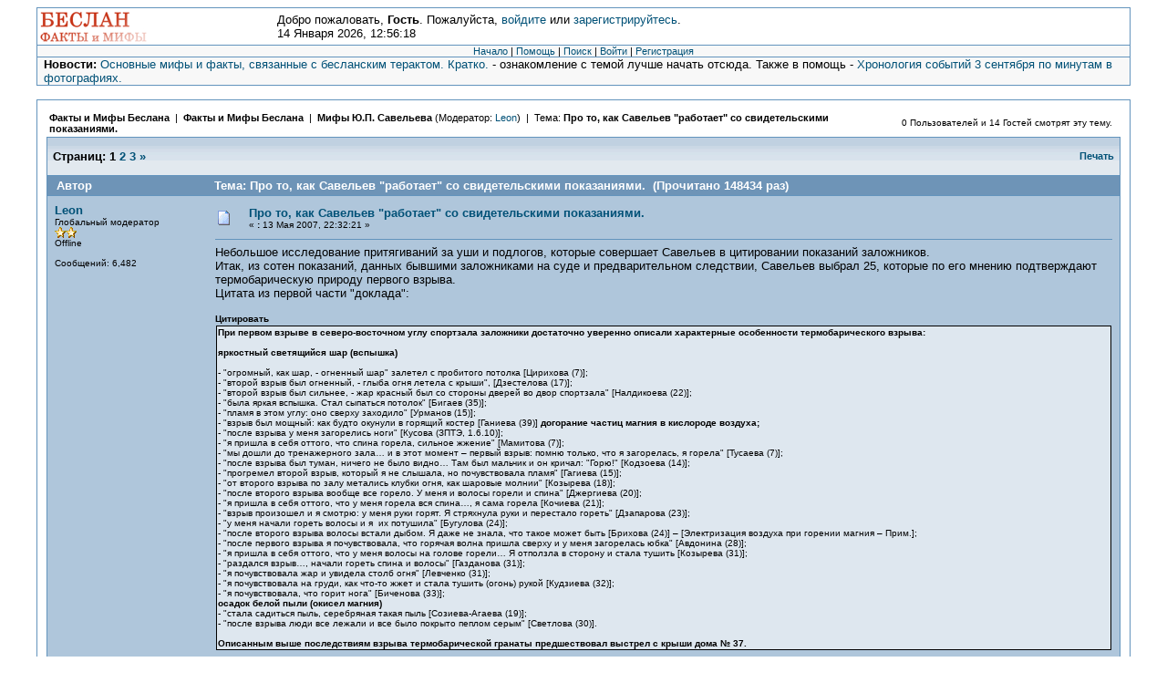

--- FILE ---
content_type: text/html; charset=windows-1251
request_url: http://www.reyndar.org/beslan/forum/index.php?topic=128.msg989
body_size: 27222
content:
<!DOCTYPE html PUBLIC "-//W3C//DTD XHTML 1.0 Transitional//EN" "http://www.w3.org/TR/xhtml1/DTD/xhtml1-transitional.dtd">
<html xmlns="http://www.w3.org/1999/xhtml"><head>
	<meta http-equiv="Content-Type" content="text/html; charset=windows-1251" />
	<meta name="description" content="Про то, как Савельев &quot;работает&quot; со свидетельскими показаниями." />
	<meta name="robots" content="noindex" />
	<meta name="keywords" content="PHP, MySQL, bulletin, board, free, open, source, smf, simple, machines, forum" />
	<script language="JavaScript" type="text/javascript" src="http://www.reyndar.org/beslan/forum/Themes/default/script.js?fin11"></script>
	<script language="JavaScript" type="text/javascript"><!-- // --><![CDATA[
		var smf_theme_url = "http://www.reyndar.org/beslan/forum/Themes/classic";
		var smf_images_url = "http://www.reyndar.org/beslan/forum/Themes/classic/images";
		var smf_scripturl = "http://www.reyndar.org/beslan/forum/index.php?PHPSESSID=949457fbbf31830b081bfa788ac183c6&amp;";
		var smf_iso_case_folding = false;
		var smf_charset = "windows-1251";
	// ]]></script>
	<title>Про то, как Савельев &quot;работает&quot; со свидетельскими показаниями.</title>
	<link rel="stylesheet" type="text/css" href="http://www.reyndar.org/beslan/forum/Themes/classic/style.css?fin11" />
	<link rel="stylesheet" type="text/css" href="http://www.reyndar.org/beslan/forum/Themes/default/print.css?fin11" media="print" />
	<link rel="help" href="http://www.reyndar.org/beslan/forum/index.php?PHPSESSID=949457fbbf31830b081bfa788ac183c6&amp;action=help" target="_blank" />
	<link rel="search" href="http://www.reyndar.org/beslan/forum/index.php?PHPSESSID=949457fbbf31830b081bfa788ac183c6&amp;action=search" />
	<link rel="contents" href="http://www.reyndar.org/beslan/forum/index.php?PHPSESSID=949457fbbf31830b081bfa788ac183c6&amp;" />
	<link rel="prev" href="http://www.reyndar.org/beslan/forum/index.php?PHPSESSID=949457fbbf31830b081bfa788ac183c6&amp;topic=128.0;prev_next=prev" />
	<link rel="next" href="http://www.reyndar.org/beslan/forum/index.php?PHPSESSID=949457fbbf31830b081bfa788ac183c6&amp;topic=128.0;prev_next=next" />
	<link rel="index" href="http://www.reyndar.org/beslan/forum/index.php?PHPSESSID=949457fbbf31830b081bfa788ac183c6&amp;board=9.0" />
</head>
<body>
	<table cellspacing="0" cellpadding="0" border="0" align="center" width="95%" class="tborder">
		<tr style="background-color: #ffffff;">
			<td valign="middle" align="left"><img src="http://www.reyndar.org/beslan/forum/site_logo.png" alt="" /></td>
			<td valign="middle">
				Добро пожаловать, <b>Гость</b>. Пожалуйста, <a href="http://www.reyndar.org/beslan/forum/index.php?PHPSESSID=949457fbbf31830b081bfa788ac183c6&amp;action=login">войдите</a> или <a href="http://www.reyndar.org/beslan/forum/index.php?PHPSESSID=949457fbbf31830b081bfa788ac183c6&amp;action=register">зарегистрируйтесь</a>.
				<br />14 Января 2026, 12:56:18
			</td>
		</tr>
		<tr class="windowbg2">
			<td colspan="2" valign="middle" align="center" class="tborder" style="border-width: 1px 0 0 0; font-size: smaller;">
				<a href="http://www.reyndar.org/beslan/forum/index.php?PHPSESSID=949457fbbf31830b081bfa788ac183c6&amp;">Начало</a> | 
				<a href="http://www.reyndar.org/beslan/forum/index.php?PHPSESSID=949457fbbf31830b081bfa788ac183c6&amp;action=help">Помощь</a> | 
				<a href="http://www.reyndar.org/beslan/forum/index.php?PHPSESSID=949457fbbf31830b081bfa788ac183c6&amp;action=search">Поиск</a> | 
				<a href="http://www.reyndar.org/beslan/forum/index.php?PHPSESSID=949457fbbf31830b081bfa788ac183c6&amp;action=login">Войти</a> | 
				<a href="http://www.reyndar.org/beslan/forum/index.php?PHPSESSID=949457fbbf31830b081bfa788ac183c6&amp;action=register">Регистрация</a>
			</td>
		</tr>
		<tr class="windowbg2">
			<td colspan="2" height="24" class="tborder" style="border-width: 1px 0 0 0; padding-left: 1ex;">
				<b>Новости:</b> <a href="http://www.reyndar.org/beslan/forum/index.php?PHPSESSID=949457fbbf31830b081bfa788ac183c6&amp;/topic,706.0.html" target="_blank">Основные мифы и факты, связанные с бесланским терактом. Кратко.</a> - ознакомление с темой лучше начать отсюда. Также в помощь - <a href="http://www.reyndar.org/september-3/" target="_blank">Хронология событий 3 сентября по минутам в фотографиях.</a>
			</td>
		</tr>
	</table>

	<br />
	<table cellspacing="0" cellpadding="10" border="0" align="center" width="95%" class="tborder">
		<tr><td valign="top" style="background-color: #ffffff;">
<a name="top"></a>
<a name="msg961"></a>
<table width="100%" cellpadding="3" cellspacing="0">
	<tr>
		<td valign="bottom"><span class="nav" style="font-size: smaller;"><b><a href="http://www.reyndar.org/beslan/forum/index.php?PHPSESSID=949457fbbf31830b081bfa788ac183c6&amp;" class="nav">Факты и Мифы Беслана</a></b> &nbsp;|&nbsp; <b><a href="http://www.reyndar.org/beslan/forum/index.php?PHPSESSID=949457fbbf31830b081bfa788ac183c6&amp;#3" class="nav">Факты и Мифы Беслана</a></b> &nbsp;|&nbsp; <b><a href="http://www.reyndar.org/beslan/forum/index.php?PHPSESSID=949457fbbf31830b081bfa788ac183c6&amp;board=9.0" class="nav">Мифы Ю.П. Савельева</a></b> (Модератор: <a href="http://www.reyndar.org/beslan/forum/index.php?PHPSESSID=949457fbbf31830b081bfa788ac183c6&amp;action=profile;u=5" title="Модератор">Leon</a>) &nbsp;|&nbsp; Тема: <b><a href="http://www.reyndar.org/beslan/forum/index.php?PHPSESSID=949457fbbf31830b081bfa788ac183c6&amp;topic=128.0" class="nav">Про то, как Савельев &quot;работает&quot; со свидетельскими показаниями.</a></b></span></td>
		<td align="center" class="smalltext">0 Пользователей и 14 Гостей смотрят эту тему.</td>
		<td valign="bottom" align="right" class="smalltext">
			<span class="nav"></span>
		</td>
	</tr>
</table>
<table width="100%" cellpadding="3" cellspacing="0" border="0" class="tborder" style="border-bottom: 0;">
	<tr>
		<td align="left" class="catbg" width="100%" height="35">
			<table cellpadding="3" cellspacing="0" width="100%">
				<tr>
					<td>
						<b>Страниц:</b>  <b>1</b> <a class="navPages" href="http://www.reyndar.org/beslan/forum/index.php?PHPSESSID=949457fbbf31830b081bfa788ac183c6&amp;topic=128.30">2</a> <a class="navPages" href="http://www.reyndar.org/beslan/forum/index.php?PHPSESSID=949457fbbf31830b081bfa788ac183c6&amp;topic=128.60">3</a> <a class="navPages" href="http://www.reyndar.org/beslan/forum/index.php?PHPSESSID=949457fbbf31830b081bfa788ac183c6&amp;topic=128.30">&#187;</a> 
					</td>
					<td align="right" style="font-size: smaller;"><a href="http://www.reyndar.org/beslan/forum/index.php?PHPSESSID=949457fbbf31830b081bfa788ac183c6&amp;action=printpage;topic=128.0" target="_blank">Печать</a></td>
				</tr>
			</table>
		</td>
	</tr>
</table>
<table cellpadding="3" cellspacing="0" border="0" width="100%" align="center" class="tborder" style="border-bottom: 0;">
	<tr class="titlebg">
		<td valign="middle" align="left" width="15%" style="padding-left: 6px;">
			<img src="http://www.reyndar.org/beslan/forum/Themes/classic/images/topic/veryhot_post.gif" alt="" />
			Автор
		</td>
		<td valign="middle" align="left" width="85%" style="padding-left: 6px;" id="top_subject">
			Тема: Про то, как Савельев &quot;работает&quot; со свидетельскими показаниями. &nbsp;(Прочитано 148434 раз)
		</td>
	</tr>
</table>
<form action="http://www.reyndar.org/beslan/forum/index.php?PHPSESSID=949457fbbf31830b081bfa788ac183c6&amp;action=quickmod2;topic=128.0" method="post" accept-charset="windows-1251" name="quickModForm" id="quickModForm" style="margin: 0;" onsubmit="return in_edit_mode == 1 ? modify_save('f34862fa70e89ad8da77f38be346bf78') : confirm('Вы уверены?');">
<table cellpadding="0" cellspacing="0" border="0" width="100%" class="bordercolor">
	<tr><td style="padding: 1px 1px 0 1px;">
		<table cellpadding="3" cellspacing="0" border="0" width="100%">
			<tr><td class="windowbg">
				<table width="100%" cellpadding="5" cellspacing="0">
					<tr>
						<td valign="top" width="15%" rowspan="2">
							<b><a href="http://www.reyndar.org/beslan/forum/index.php?PHPSESSID=949457fbbf31830b081bfa788ac183c6&amp;action=profile;u=5" title="Просмотр профиля Leon">Leon</a></b><br />
							<span class="smalltext">
								Глобальный модератор<br />
								<img src="http://www.reyndar.org/beslan/forum/Themes/classic/images/star.gif" alt="*" border="0" /><img src="http://www.reyndar.org/beslan/forum/Themes/classic/images/star.gif" alt="*" border="0" /><br />
								Offline<br /><br />
								Сообщений: 6,482<br />
								<br />
								<img src="http://www.reyndar.org/beslan/forum/index.php?PHPSESSID=949457fbbf31830b081bfa788ac183c6&amp;action=dlattach;attach=1038;type=avatar" alt="" class="avatar" border="0" /><br />
								
								
								
								<br />
							</span>
						</td>
						<td valign="top" width="85%" height="100%">
							<table width="100%" border="0"><tr>
								<td align="left" valign="middle"><a href="http://www.reyndar.org/beslan/forum/index.php?PHPSESSID=949457fbbf31830b081bfa788ac183c6&amp;topic=128.msg961#msg961"><img src="http://www.reyndar.org/beslan/forum/Themes/classic/images/post/xx.gif" alt="" border="0" /></a></td>
								<td align="left" valign="middle">
									<div style="font-weight: bold;" id="subject_961">
										<a href="http://www.reyndar.org/beslan/forum/index.php?PHPSESSID=949457fbbf31830b081bfa788ac183c6&amp;topic=128.msg961#msg961">Про то, как Савельев &quot;работает&quot; со свидетельскими показаниями.</a>
									</div>
									<span class="smalltext">&#171; <b> :</b> 13 Мая 2007, 22:32:21 &#187;</span></td>
								<td align="right" valign="bottom" height="20" nowrap="nowrap" style="font-size: smaller;">
								</td>
							</tr></table>
							<hr width="100%" size="1" class="hrcolor" />
							<div class="post">Небольшое исследование притягиваний за уши и подлогов, которые совершает Савельев в цитировании показаний заложников.<br />Итак, из сотен показаний, данных бывшими заложниками на суде и предварительном следствии, Савельев выбрал 25, которые по его мнению подтверждают термобарическую природу первого взрыва.<br />Цитата из первой части &quot;доклада&quot;:<br /><br /><div class="quoteheader">Цитировать</div><div class="quote"><b>При первом взрыве в северо-восточном углу спортзала заложники достаточно уверенно описали характерные особенности термобарического взрыва:</b><br /><br /><b>яркостный светящийся шар (вспышка)</b><br /><br />- &quot;огромный, как шар, - огненный шар&quot; залетел с пробитого потолка [Цирихова (7)];<br />- &quot;второй взрыв был огненный, - глыба огня летела с крыши&quot;, [Дзестелова (17)];<br />- &quot;второй взрыв был сильнее, - жар красный был со стороны дверей во двор спортзала&quot; [Налдикоева (22)];<br />- &quot;была яркая вспышка. Стал сыпаться потолок&quot; [Бигаев (35)];<br />- &quot;пламя в этом углу: оно сверху заходило&quot; [Урманов (15)];<br />- &quot;взрыв был мощный: как будто окунули в горящий костер [Ганиева (39)] <b>догорание частиц магния в кислороде воздуха;</b><br />- &quot;после взрыва у меня загорелись ноги&quot; [Кусова (ЗПТЭ, 1.6.10)];<br />- &quot;я пришла в себя оттого, что спина горела, сильное жжение&quot; [Мамитова (7)];<br />- &quot;мы дошли до тренажерного зала… и в этот момент – первый взрыв: помню только, что я загорелась, я горела&quot; [Тусаева (7)];<br />- &quot;после взрыва был туман, ничего не было видно… Там был мальчик и он кричал: &quot;Горю!&quot; [Кодзоева (14)];<br />- &quot;прогремел второй взрыв, который я не слышала, но почувствовала пламя&quot; [Гагиева (15)];<br />- &quot;от второго взрыва по залу метались клубки огня, как шаровые молнии&quot; [Козырева (18)];<br />- &quot;после второго взрыва вообще все горело. У меня и волосы горели и спина&quot; [Джергиева (20)];<br />- &quot;я пришла в себя оттого, что у меня горела вся спина…, я сама горела [Кочиева (21)];<br />- &quot;взрыв произошел и я смотрю: у меня руки горят. Я стряхнула руки и перестало гореть&quot; [Дзапарова (23)];<br />- &quot;у меня начали гореть волосы и я&nbsp; их потушила&quot; [Бугулова (24)];<br />- &quot;после второго взрыва волосы встали дыбом. Я даже не знала, что такое может быть [Брихова (24)] – [Электризация воздуха при горении магния – Прим.];<br />- &quot;после первого взрыва я почувствовала, что горячая волна пришла сверху и у меня загорелась юбка&quot; [Авдонина (28)];<br />- &quot;я пришла в себя оттого, что у меня волосы на голове горели… Я отползла в сторону и стала тушить [Козырева (31)];<br />- &quot;раздался взрыв…, начали гореть спина и волосы&quot; [Газданова (31)];<br />- &quot;я почувствовала жар и увидела столб огня&quot; [Левченко (31)];<br />- &quot;я почувствовала на груди, как что-то жжет и стала тушить (огонь) рукой [Кудзиева (32)];<br />- &quot;я почувствовала, что горит нога&quot; [Биченова (33)];<br /><b>осадок белой пыли (окисел магния)</b><br />- &quot;стала садиться пыль, серебряная такая пыль [Созиева-Агаева (19)];<br />- &quot;после взрыва люди все лежали и все было покрыто пеплом серым&quot; [Светлова (30)].<br /><br /><b>Описанным выше последствиям взрыва термобарической гранаты предшествовал выстрел с крыши дома № 37.</b></div><br />Сразу обращает внимание, что часть заложников говорит <b>о втором взрыве</b>, а не о первом:<br /><div class="quoteheader">Цитировать</div><div class="quote">- &quot;второй взрыв был огненный, - глыба огня летела с крыши&quot;, [Дзестелова (17)];<br />- &quot;второй взрыв был сильнее, - жар красный был со стороны дверей во двор спортзала&quot; [Налдикоева (22)];<br />- &quot;прогремел второй взрыв, который я не слышала, но почувствовала пламя&quot; [Гагиева (15)];<br />- &quot;от второго взрыва по залу метались клубки огня, как шаровые молнии&quot; [Козырева (18)];<br />- &quot;после второго взрыва вообще все горело. У меня и волосы горели и спина&quot; [Джергиева (20)];<br />- &quot;после второго взрыва волосы встали дыбом. Я даже не знала, что такое может быть [Брихова (24)]<br /></div>Я не понял. Думаю: как же так? Ведь явная лажа выходит. Вроде как речь про первый взрыв, а свидетельства - про второй.<br />Потом дошло: Профессор в первой своей версии доклада настаивал, что было ТРИ взрыва. Сперва, мол, был выстрел из гранатомета в дверь спортзала, потом выстрел из РПО-А по крыше и затем выстрел под окно в стену.<br />Версию свою он строил на откопанном неизвестно где видеофрагменте НТВ, где слышны три взрыва. Вот и получилось, что по той версии &quot;взрыв на чердаке&quot; - он <b>второй</b>. Когда он попытался представить этот доклад в Думе, ему сразу указали на то, что видео, на котором он строил свои догадки, снято позже - в районе 15-ти часов и все его выкладки сразу же накрылись медным тазом - его даже слушать не стали. Но он не отчаялся, и быстренько убрал из доклада &quot;первый выстрел в дверь&quot;. Но вот &quot;доказательства&quot; остались прежними - то ли он не успевал переделать свой доклад под новые требования, то ли решил, что и так сойдет. Да и время поджимало - подходила годовщина теракта и надо успеть вбросить инфу&nbsp; в СМИ, на волне интереса.<br />Ну, в общем, как бы то ни было, часть &quot;доказательств&quot; относятся к <b>настоящему второму взрыву в районе окна</b> и не могут&nbsp; быть приняты к рассмотрению, как доказательство &quot;термобаричности&quot; первого взрыва.<br /><br />Впрочем, по-порядку. В этом топике я разберу каждое свидетельство из этих 25-ти и наглядно покажу, что говорилось на самом деле.<br />Потом посмотрим, что останется в сухом остатке.<br />Просьба пока в этот топик не писать.</div>
						</td>
					</tr>
					<tr>
						<td valign="bottom" class="smalltext">
							<table width="100%" border="0"><tr>
								<td align="left" colspan="2" class="smalltext">
								</td>
							</tr><tr>
								<td align="left" valign="bottom" class="smalltext" id="modified_961">
								</td>
								<td align="right" valign="bottom" class="smalltext">
									<a href="http://www.reyndar.org/beslan/forum/index.php?PHPSESSID=949457fbbf31830b081bfa788ac183c6&amp;action=reporttm;topic=128.0;msg=961">Сообщить модератору</a> &nbsp;
									<img src="http://www.reyndar.org/beslan/forum/Themes/classic/images/ip.gif" alt="" border="0" />
									Записан
								</td>
							</tr></table>
						</td>
					</tr>
				</table>
			</td></tr>
		</table>
	</td></tr>
	<tr><td style="padding: 1px 1px 0 1px;">
		<a name="msg962"></a>
		<table cellpadding="3" cellspacing="0" border="0" width="100%">
			<tr><td class="windowbg2">
				<table width="100%" cellpadding="5" cellspacing="0">
					<tr>
						<td valign="top" width="15%" rowspan="2">
							<b><a href="http://www.reyndar.org/beslan/forum/index.php?PHPSESSID=949457fbbf31830b081bfa788ac183c6&amp;action=profile;u=5" title="Просмотр профиля Leon">Leon</a></b><br />
							<span class="smalltext">
								Глобальный модератор<br />
								<img src="http://www.reyndar.org/beslan/forum/Themes/classic/images/star.gif" alt="*" border="0" /><img src="http://www.reyndar.org/beslan/forum/Themes/classic/images/star.gif" alt="*" border="0" /><br />
								Offline<br /><br />
								Сообщений: 6,482<br />
								<br />
								<img src="http://www.reyndar.org/beslan/forum/index.php?PHPSESSID=949457fbbf31830b081bfa788ac183c6&amp;action=dlattach;attach=1038;type=avatar" alt="" class="avatar" border="0" /><br />
								
								
								
								<br />
							</span>
						</td>
						<td valign="top" width="85%" height="100%">
							<table width="100%" border="0"><tr>
								<td align="left" valign="middle"><a href="http://www.reyndar.org/beslan/forum/index.php?PHPSESSID=949457fbbf31830b081bfa788ac183c6&amp;topic=128.msg962#msg962"><img src="http://www.reyndar.org/beslan/forum/Themes/classic/images/post/xx.gif" alt="" border="0" /></a></td>
								<td align="left" valign="middle">
									<div style="font-weight: bold;" id="subject_962">
										<a href="http://www.reyndar.org/beslan/forum/index.php?PHPSESSID=949457fbbf31830b081bfa788ac183c6&amp;topic=128.msg962#msg962">Схема зала</a>
									</div>
									<span class="smalltext">&#171; <b>Ответ #1 :</b> 13 Мая 2007, 22:51:13 &#187;</span></td>
								<td align="right" valign="bottom" height="20" nowrap="nowrap" style="font-size: smaller;">
								</td>
							</tr></table>
							<hr width="100%" size="1" class="hrcolor" />
							<div class="post">Для каждого показания я буду использовать схему спортзала и отмечать, где находился заложник в момент взрыва.<br /><br /><img src="http://www.reyndar.org/~reyndar1/5/0.gif" alt="" border="0" /><br /><br />1. - Дверь в тренажерный зал.<br />2. - Дверь во двор<br />3. - Окно с проломом<br />4. - Дверь в коридор (в школу)<br />5. - Тренерская комната</div>
						</td>
					</tr>
					<tr>
						<td valign="bottom" class="smalltext">
							<table width="100%" border="0"><tr>
								<td align="left" colspan="2" class="smalltext">
								</td>
							</tr><tr>
								<td align="left" valign="bottom" class="smalltext" id="modified_962">
									&#171; <i>Последнее редактирование: 13 Мая 2007, 23:34:45 от Leon</i> &#187;
								</td>
								<td align="right" valign="bottom" class="smalltext">
									<a href="http://www.reyndar.org/beslan/forum/index.php?PHPSESSID=949457fbbf31830b081bfa788ac183c6&amp;action=reporttm;topic=128.1;msg=962">Сообщить модератору</a> &nbsp;
									<img src="http://www.reyndar.org/beslan/forum/Themes/classic/images/ip.gif" alt="" border="0" />
									Записан
								</td>
							</tr></table>
						</td>
					</tr>
				</table>
			</td></tr>
		</table>
	</td></tr>
	<tr><td style="padding: 1px 1px 0 1px;">
		<a name="msg963"></a>
		<table cellpadding="3" cellspacing="0" border="0" width="100%">
			<tr><td class="windowbg">
				<table width="100%" cellpadding="5" cellspacing="0">
					<tr>
						<td valign="top" width="15%" rowspan="2">
							<b><a href="http://www.reyndar.org/beslan/forum/index.php?PHPSESSID=949457fbbf31830b081bfa788ac183c6&amp;action=profile;u=5" title="Просмотр профиля Leon">Leon</a></b><br />
							<span class="smalltext">
								Глобальный модератор<br />
								<img src="http://www.reyndar.org/beslan/forum/Themes/classic/images/star.gif" alt="*" border="0" /><img src="http://www.reyndar.org/beslan/forum/Themes/classic/images/star.gif" alt="*" border="0" /><br />
								Offline<br /><br />
								Сообщений: 6,482<br />
								<br />
								<img src="http://www.reyndar.org/beslan/forum/index.php?PHPSESSID=949457fbbf31830b081bfa788ac183c6&amp;action=dlattach;attach=1038;type=avatar" alt="" class="avatar" border="0" /><br />
								
								
								
								<br />
							</span>
						</td>
						<td valign="top" width="85%" height="100%">
							<table width="100%" border="0"><tr>
								<td align="left" valign="middle"><a href="http://www.reyndar.org/beslan/forum/index.php?PHPSESSID=949457fbbf31830b081bfa788ac183c6&amp;topic=128.msg963#msg963"><img src="http://www.reyndar.org/beslan/forum/Themes/classic/images/post/xx.gif" alt="" border="0" /></a></td>
								<td align="left" valign="middle">
									<div style="font-weight: bold;" id="subject_963">
										<a href="http://www.reyndar.org/beslan/forum/index.php?PHPSESSID=949457fbbf31830b081bfa788ac183c6&amp;topic=128.msg963#msg963">Цирихова</a>
									</div>
									<span class="smalltext">&#171; <b>Ответ #2 :</b> 13 Мая 2007, 23:20:09 &#187;</span></td>
								<td align="right" valign="bottom" height="20" nowrap="nowrap" style="font-size: smaller;">
								</td>
							</tr></table>
							<hr width="100%" size="1" class="hrcolor" />
							<div class="post"><b>Цитата №1:</b><br /><br /><br /><b>- &quot;огромный, как шар, - огненный шар&quot; залетел с пробитого потолка [Цирихова (7)];</b><br /><br />Что она говорила на суде:<br /><br /><div class="quoteheader">Цитировать</div><div class="quote">— Взорвалось снаружи залетело что-то. Потому что был пробит потолок спортзала. Он уже чуть-чуть горел. Огненным шаром.<br /><br />— Те взрывные устройства, которые были развешены по залу, они взрывались?<br /><br />— Я не знаю, там такое было. Когда вот этот первый взрыв произошел, естественно мы все полегли на пол. И я уже, то есть я чувствую, что я живая, но я говорю: &quot;Господи, неужели что-то вот это страшное случилось.&quot; Подняла голову. все лежали. Уже там и мертвые были. Я там видела ребенка, который был полностью обугленный, полностью. Я это все увидела. Это страшная картина. Я думаю, где мои дети.<br /><br />— Скажите, а второй взрыв, что взорвалось?<br /><br />— А второй взрыв я тоже не поняла, что это было. Но потом, когда старшего я уже не видела, а младший вот так передо мной лежал. Я его щупаю: &quot;Ты живой?&quot; А он говорит: &quot;Да.&quot; И я уже на радостях, думала уже все, взрывов не будет, и на радостях присела на корточки, посадила его к себе на колени. Я его только посадила, и произошел рядом еще взрыв. И мы опять полегли, и опять лежим. Я его щупаю, но уже чувствую, что дыхание уже никакое. И опять затишье между взрывами, а он уже был мертвый.<br /><br />— Второй взрыв был в центре зала?<br /><br />— В конце зала.<br /><br />— Это из вне залетело?<br /><br />— Второй взрыв мне уже трудно сказать. первый-то я как-то заметила. Там был пробит потолок. Понимаете, если б внутри взрывчатка взорвалась, там бы потолок не пробился. А он был пробит вот так углом. И уже поля горели. Вот так вот залетела вот эта огромная, как шар. Огненный шар. И вот этот взрыв, вот кошмар, я не знаю. А третий взрыв уже произошел подальше от нас. А 4 взрыв, я уже лично сама видела. Я перебралась в угол со своим мертвым сыном, <b>ближе к выходу</b>. И там села на мертвую женщину. И смотрю, надо мной что-то горит. Посмотрела, а там взрывчатка загорелась, которая возле этой баскетбольной сеткой висела. Я когда это увидела, у меня уже такой страх появился. И я своего сына положила на эту женщину мертвую. А там <b>рядом еще комната была тренерская. И я тогда туда побежала.</b><br /></div><br />Итак она говорит, что потолок &quot;чуть-чуть горел огненным шаром&quot; <b>после взрыва</b><br />Мнение, что взрыв был снаружи она обосновывает тем, что &quot;если б внутри взрывчатка взорвалась, там бы потолок не пробился&quot; - ни чем не обоснованное утверждение.<br />Вообще, не знаю как вам, а я так из ее показаний мало чего понял - очень косноязычно изъясняется.<br />Например я не понял, где она находилась в момент взрыва. Она описывает загоревшуюся взрывчатку в баскетбольной сетки возле выхода, куда она перебралась, но говорит, что рядом была тренерская комната. На самом деле тренерская комната - в противоположном конце зала.<br />В общем сумбурно. Ну да ладно, запишем в актив Савельеву одно очко (хоть и спорное)<br /><br /><i>&quot;ближе к выходу&quot; и &quot;рядом тренерская&quot; - это скорее всего номер 4 (<b>выход</b> из спортзала в школу) и 5 (дверь в тренерскую). Admin</i></div>
						</td>
					</tr>
					<tr>
						<td valign="bottom" class="smalltext">
							<table width="100%" border="0"><tr>
								<td align="left" colspan="2" class="smalltext">
								</td>
							</tr><tr>
								<td align="left" valign="bottom" class="smalltext" id="modified_963">
									&#171; <i>Последнее редактирование: 14 Мая 2007, 03:48:56 от Admin</i> &#187;
								</td>
								<td align="right" valign="bottom" class="smalltext">
									<a href="http://www.reyndar.org/beslan/forum/index.php?PHPSESSID=949457fbbf31830b081bfa788ac183c6&amp;action=reporttm;topic=128.2;msg=963">Сообщить модератору</a> &nbsp;
									<img src="http://www.reyndar.org/beslan/forum/Themes/classic/images/ip.gif" alt="" border="0" />
									Записан
								</td>
							</tr></table>
						</td>
					</tr>
				</table>
			</td></tr>
		</table>
	</td></tr>
	<tr><td style="padding: 1px 1px 0 1px;">
		<a name="msg964"></a>
		<table cellpadding="3" cellspacing="0" border="0" width="100%">
			<tr><td class="windowbg2">
				<table width="100%" cellpadding="5" cellspacing="0">
					<tr>
						<td valign="top" width="15%" rowspan="2">
							<b><a href="http://www.reyndar.org/beslan/forum/index.php?PHPSESSID=949457fbbf31830b081bfa788ac183c6&amp;action=profile;u=5" title="Просмотр профиля Leon">Leon</a></b><br />
							<span class="smalltext">
								Глобальный модератор<br />
								<img src="http://www.reyndar.org/beslan/forum/Themes/classic/images/star.gif" alt="*" border="0" /><img src="http://www.reyndar.org/beslan/forum/Themes/classic/images/star.gif" alt="*" border="0" /><br />
								Offline<br /><br />
								Сообщений: 6,482<br />
								<br />
								<img src="http://www.reyndar.org/beslan/forum/index.php?PHPSESSID=949457fbbf31830b081bfa788ac183c6&amp;action=dlattach;attach=1038;type=avatar" alt="" class="avatar" border="0" /><br />
								
								
								
								<br />
							</span>
						</td>
						<td valign="top" width="85%" height="100%">
							<table width="100%" border="0"><tr>
								<td align="left" valign="middle"><a href="http://www.reyndar.org/beslan/forum/index.php?PHPSESSID=949457fbbf31830b081bfa788ac183c6&amp;topic=128.msg964#msg964"><img src="http://www.reyndar.org/beslan/forum/Themes/classic/images/post/xx.gif" alt="" border="0" /></a></td>
								<td align="left" valign="middle">
									<div style="font-weight: bold;" id="subject_964">
										<a href="http://www.reyndar.org/beslan/forum/index.php?PHPSESSID=949457fbbf31830b081bfa788ac183c6&amp;topic=128.msg964#msg964">Дзестелова</a>
									</div>
									<span class="smalltext">&#171; <b>Ответ #3 :</b> 13 Мая 2007, 23:34:09 &#187;</span></td>
								<td align="right" valign="bottom" height="20" nowrap="nowrap" style="font-size: smaller;">
								</td>
							</tr></table>
							<hr width="100%" size="1" class="hrcolor" />
							<div class="post"><b>Цитата №2:<br /><br />- &quot;второй взрыв был огненный, - глыба огня летела с крыши&quot;, [Дзестелова (17)];</b><br /><br />Что она говорила на суде:<br /><br /><div class="quoteheader">Цитировать</div><div class="quote">Прозвучал первый взрыв и я почему то упала в ту сторону где были взрывы. Когда поднимала голову резко второй взрыв и тогда меня оглушило. Когда после первого взрыва я упала я видела, что боевик начало стрелять наверх, всем сидеть, он сам не ожидал. И тут второй взрыв, меня оглушило. Я почувствовала что меня кто-то толи толкал, толи на меня наступил. Я вскочила и стала искать своих детей. Там где сидели мои дети&nbsp; лежала кисть руки и кровь. Я обращала внимание только на светлое больше ни на что. Я смотрю метра три от меня упал потолок, ну белый потолок, и обернулась вокруг и смотрю глыба огня, я не знаю почему это другие не заметили, почему я заметила это шириной 5 метров она летела на горящих детей. Вот я взрослый человек я вскочила. Но они&nbsp; видно были ранены. Вот они кишели в этой массе огня, я не могла им помочь.<br /><br />Заместитель прокурора РСО-Алания Аслан Черчесов:<br />- А от его произошел первый взрыв?<br /><br />Дзестелова:<br />- Первый взрыв был такой туманный, а вот второй взрыв был огненный.<br /><br />Заместитель прокурора РСО-Алания Аслан Черчесов:<br />- Причина взрыва?<br />Дзестелова:<br />-Я не знаю.<br />.....<br /><br />Заместитель прокурора РСО-Алания Аслан Черчесов:<br /><br />- Вот вы сказали, что в зал залетела глыба огня…<br />Дзестелова:<br /><br />- Она ни в зал залетела, она с крыши летела, на детей, где-то в середине зала.<br /></div><br />Как я понял из ее показаний, сидела она где-то рядом с учителями:<br /><br /><img src="http://www.reyndar.org/~reyndar1/5/2.gif" alt="" border="0" /><br /><br />Она вполне внятно говорит, что:<br />1. Огненным был второй взрыв.<br />2. Огонь в зал падал в центре зала после второго взрыва (потолок рухнул)<br />Почему Савельев использует ее показания как доказательство &quot;термабаричности&quot; первого взрыва в районе двери во двор - загадка. Ни чего подобного в ее словах нет.</div>
						</td>
					</tr>
					<tr>
						<td valign="bottom" class="smalltext">
							<table width="100%" border="0"><tr>
								<td align="left" colspan="2" class="smalltext">
								</td>
							</tr><tr>
								<td align="left" valign="bottom" class="smalltext" id="modified_964">
								</td>
								<td align="right" valign="bottom" class="smalltext">
									<a href="http://www.reyndar.org/beslan/forum/index.php?PHPSESSID=949457fbbf31830b081bfa788ac183c6&amp;action=reporttm;topic=128.3;msg=964">Сообщить модератору</a> &nbsp;
									<img src="http://www.reyndar.org/beslan/forum/Themes/classic/images/ip.gif" alt="" border="0" />
									Записан
								</td>
							</tr></table>
						</td>
					</tr>
				</table>
			</td></tr>
		</table>
	</td></tr>
	<tr><td style="padding: 1px 1px 0 1px;">
		<a name="msg965"></a>
		<table cellpadding="3" cellspacing="0" border="0" width="100%">
			<tr><td class="windowbg">
				<table width="100%" cellpadding="5" cellspacing="0">
					<tr>
						<td valign="top" width="15%" rowspan="2">
							<b><a href="http://www.reyndar.org/beslan/forum/index.php?PHPSESSID=949457fbbf31830b081bfa788ac183c6&amp;action=profile;u=5" title="Просмотр профиля Leon">Leon</a></b><br />
							<span class="smalltext">
								Глобальный модератор<br />
								<img src="http://www.reyndar.org/beslan/forum/Themes/classic/images/star.gif" alt="*" border="0" /><img src="http://www.reyndar.org/beslan/forum/Themes/classic/images/star.gif" alt="*" border="0" /><br />
								Offline<br /><br />
								Сообщений: 6,482<br />
								<br />
								<img src="http://www.reyndar.org/beslan/forum/index.php?PHPSESSID=949457fbbf31830b081bfa788ac183c6&amp;action=dlattach;attach=1038;type=avatar" alt="" class="avatar" border="0" /><br />
								
								
								
								<br />
							</span>
						</td>
						<td valign="top" width="85%" height="100%">
							<table width="100%" border="0"><tr>
								<td align="left" valign="middle"><a href="http://www.reyndar.org/beslan/forum/index.php?PHPSESSID=949457fbbf31830b081bfa788ac183c6&amp;topic=128.msg965#msg965"><img src="http://www.reyndar.org/beslan/forum/Themes/classic/images/post/xx.gif" alt="" border="0" /></a></td>
								<td align="left" valign="middle">
									<div style="font-weight: bold;" id="subject_965">
										<a href="http://www.reyndar.org/beslan/forum/index.php?PHPSESSID=949457fbbf31830b081bfa788ac183c6&amp;topic=128.msg965#msg965">Налдикоева</a>
									</div>
									<span class="smalltext">&#171; <b>Ответ #4 :</b> 13 Мая 2007, 23:53:48 &#187;</span></td>
								<td align="right" valign="bottom" height="20" nowrap="nowrap" style="font-size: smaller;">
								</td>
							</tr></table>
							<hr width="100%" size="1" class="hrcolor" />
							<div class="post"><b>Цитата №3:<br /><br />- &quot;второй взрыв был сильнее, - жар красный был со стороны дверей во двор спортзала&quot; [Налдикоева (22)];</b><br /><br />Что она говорила на суде:<br /><br /><div class="quoteheader">Цитировать</div><div class="quote">Первый взрыв был какой-то, как сказать даже. Ну вот серый, пепла много. И буквально, даже минуты не прошло, второй взрыв. Но он был уже сильнее. Жар красный был. Со стороны дверей во двор спортзала. </div>Сидела она в центре зала:<br /><br /><div class="quoteheader">Цитировать</div><div class="quote">- От чего произошел первый взрыв, Вы видели?<br />- Нет. Я в середине зала сидела, почти под растяжками. Мне показалось, что вот эти растяжки взорвались.</div><br /><img src="http://www.reyndar.org/~reyndar1/5/3.gif" alt="" border="0" /><br /><br />Она внятно говорит, что первый взрыв не был огненным, а наоборот был &quot;серым&quot; с обилием &quot;пепла&quot;.<br />&quot;Жар красный&quot; - это не про горячий воздух, а скорее всего про огонь под потолком. Почему Савельев в цитате поставил тире между двумя не связанными утверждениями? В первой половине его цитаты речь о втором взрыве (под окном), а во второй половине - про дверь во двор.<br />На лицо попытка притянуть за уши в надежде, что ни кто не заметит.<br /><br /></div>
						</td>
					</tr>
					<tr>
						<td valign="bottom" class="smalltext">
							<table width="100%" border="0"><tr>
								<td align="left" colspan="2" class="smalltext">
								</td>
							</tr><tr>
								<td align="left" valign="bottom" class="smalltext" id="modified_965">
								</td>
								<td align="right" valign="bottom" class="smalltext">
									<a href="http://www.reyndar.org/beslan/forum/index.php?PHPSESSID=949457fbbf31830b081bfa788ac183c6&amp;action=reporttm;topic=128.4;msg=965">Сообщить модератору</a> &nbsp;
									<img src="http://www.reyndar.org/beslan/forum/Themes/classic/images/ip.gif" alt="" border="0" />
									Записан
								</td>
							</tr></table>
						</td>
					</tr>
				</table>
			</td></tr>
		</table>
	</td></tr>
	<tr><td style="padding: 1px 1px 0 1px;">
		<a name="msg966"></a>
		<table cellpadding="3" cellspacing="0" border="0" width="100%">
			<tr><td class="windowbg2">
				<table width="100%" cellpadding="5" cellspacing="0">
					<tr>
						<td valign="top" width="15%" rowspan="2">
							<b><a href="http://www.reyndar.org/beslan/forum/index.php?PHPSESSID=949457fbbf31830b081bfa788ac183c6&amp;action=profile;u=5" title="Просмотр профиля Leon">Leon</a></b><br />
							<span class="smalltext">
								Глобальный модератор<br />
								<img src="http://www.reyndar.org/beslan/forum/Themes/classic/images/star.gif" alt="*" border="0" /><img src="http://www.reyndar.org/beslan/forum/Themes/classic/images/star.gif" alt="*" border="0" /><br />
								Offline<br /><br />
								Сообщений: 6,482<br />
								<br />
								<img src="http://www.reyndar.org/beslan/forum/index.php?PHPSESSID=949457fbbf31830b081bfa788ac183c6&amp;action=dlattach;attach=1038;type=avatar" alt="" class="avatar" border="0" /><br />
								
								
								
								<br />
							</span>
						</td>
						<td valign="top" width="85%" height="100%">
							<table width="100%" border="0"><tr>
								<td align="left" valign="middle"><a href="http://www.reyndar.org/beslan/forum/index.php?PHPSESSID=949457fbbf31830b081bfa788ac183c6&amp;topic=128.msg966#msg966"><img src="http://www.reyndar.org/beslan/forum/Themes/classic/images/post/xx.gif" alt="" border="0" /></a></td>
								<td align="left" valign="middle">
									<div style="font-weight: bold;" id="subject_966">
										<a href="http://www.reyndar.org/beslan/forum/index.php?PHPSESSID=949457fbbf31830b081bfa788ac183c6&amp;topic=128.msg966#msg966">Бигаев</a>
									</div>
									<span class="smalltext">&#171; <b>Ответ #5 :</b> 14 Мая 2007, 00:04:29 &#187;</span></td>
								<td align="right" valign="bottom" height="20" nowrap="nowrap" style="font-size: smaller;">
								</td>
							</tr></table>
							<hr width="100%" size="1" class="hrcolor" />
							<div class="post"><b>Цитата №4:<br />- &quot;была яркая вспышка. Стал сыпаться потолок&quot; [Бигаев (35)];</b><br /><br />Что он говорил на самом деле:<br /><br /><div class="quoteheader">Цитировать</div><div class="quote">За пол часа до штурма я видел, что минировали стены при входе в спортзал. Там что-то ими закреплялось на стены. Все это делали сами террористы. От чего произошел взрыв, не могу сказать. Была яркая вспышка. Стал сыпаться потолок. Второй взрыв почти сразу же прозвучал, был рядом с первым по месту. 2 взрывчатки, которые висели по центру зала тоже взорвались.<br /></div>Это не показания в суде, а показания на предварительном следствии.<br />Где он сидел - неизвестно. Ни чего термобарического в его показаниях нет - просто описывает взрыв.<br />Вспышка присуща практически любому взрыву. Далее он путается с местом второго взрыва и говорит, что взорвались подвешенные бомбы в центре зала. <br />Налицо притягивание за уши. При чем Савельев намеренно опустил показания, что аккурат в этом углу боевики что-то мутили перед взрывом.<br />Низач0т.</div>
						</td>
					</tr>
					<tr>
						<td valign="bottom" class="smalltext">
							<table width="100%" border="0"><tr>
								<td align="left" colspan="2" class="smalltext">
								</td>
							</tr><tr>
								<td align="left" valign="bottom" class="smalltext" id="modified_966">
									&#171; <i>Последнее редактирование: 14 Мая 2007, 00:07:19 от Leon</i> &#187;
								</td>
								<td align="right" valign="bottom" class="smalltext">
									<a href="http://www.reyndar.org/beslan/forum/index.php?PHPSESSID=949457fbbf31830b081bfa788ac183c6&amp;action=reporttm;topic=128.5;msg=966">Сообщить модератору</a> &nbsp;
									<img src="http://www.reyndar.org/beslan/forum/Themes/classic/images/ip.gif" alt="" border="0" />
									Записан
								</td>
							</tr></table>
						</td>
					</tr>
				</table>
			</td></tr>
		</table>
	</td></tr>
	<tr><td style="padding: 1px 1px 0 1px;">
		<a name="msg967"></a>
		<table cellpadding="3" cellspacing="0" border="0" width="100%">
			<tr><td class="windowbg">
				<table width="100%" cellpadding="5" cellspacing="0">
					<tr>
						<td valign="top" width="15%" rowspan="2">
							<b><a href="http://www.reyndar.org/beslan/forum/index.php?PHPSESSID=949457fbbf31830b081bfa788ac183c6&amp;action=profile;u=5" title="Просмотр профиля Leon">Leon</a></b><br />
							<span class="smalltext">
								Глобальный модератор<br />
								<img src="http://www.reyndar.org/beslan/forum/Themes/classic/images/star.gif" alt="*" border="0" /><img src="http://www.reyndar.org/beslan/forum/Themes/classic/images/star.gif" alt="*" border="0" /><br />
								Offline<br /><br />
								Сообщений: 6,482<br />
								<br />
								<img src="http://www.reyndar.org/beslan/forum/index.php?PHPSESSID=949457fbbf31830b081bfa788ac183c6&amp;action=dlattach;attach=1038;type=avatar" alt="" class="avatar" border="0" /><br />
								
								
								
								<br />
							</span>
						</td>
						<td valign="top" width="85%" height="100%">
							<table width="100%" border="0"><tr>
								<td align="left" valign="middle"><a href="http://www.reyndar.org/beslan/forum/index.php?PHPSESSID=949457fbbf31830b081bfa788ac183c6&amp;topic=128.msg967#msg967"><img src="http://www.reyndar.org/beslan/forum/Themes/classic/images/post/xx.gif" alt="" border="0" /></a></td>
								<td align="left" valign="middle">
									<div style="font-weight: bold;" id="subject_967">
										<a href="http://www.reyndar.org/beslan/forum/index.php?PHPSESSID=949457fbbf31830b081bfa788ac183c6&amp;topic=128.msg967#msg967">Урманов</a>
									</div>
									<span class="smalltext">&#171; <b>Ответ #6 :</b> 14 Мая 2007, 00:39:22 &#187;</span></td>
								<td align="right" valign="bottom" height="20" nowrap="nowrap" style="font-size: smaller;">
								</td>
							</tr></table>
							<hr width="100%" size="1" class="hrcolor" />
							<div class="post"><b>Цитата №5:<br /><br />- &quot;пламя в этом углу: оно сверху заходило&quot; [Урманов (15)];</b><br /><br />Что он говорил на суде:<br /><br /><div class="quoteheader">Цитировать</div><div class="quote">— Это было 3 числа уже. Перед взрывом. И я вот тогда смог к своей семье подойти. С ними обмолвились, я говорю: &quot;Быстрее бы все закончилось.&quot; И жена, Рита говорит: &quot;Да, быстрее бы взорвали или освободили, или что-нибудь уже сделали.&quot; И сразу же после этих слов произошел взрыв. Риту сразу убило.<br /><br />— Это кто?<br /><br />— Жена. Дочка лежала со мной. Я прилег в тот момент. Я оценил ситуацию. Увидел 2 трупа женщин, как бы треугольником лежащих, дочку закинул туда, сам сверху упал. Произошел второй взрыв. После второго взрыва загорелся дальний угол спортзала. Потом произошел 3 взрыв. Боевики ходили, добивали, по спортзалу.<br /><br />.....<br />— Скажите пожалуйста, сколько взрывов Вы наблюдали?<br />— 3.<br />— В зале?<br />— Да.<br />— Вы можете сказать, вот выстрел с какого-то пулемета произошел в самом зале, или может быть залетело что-то, сверху упало?<br />— Ну, судя по второму взрыву, я могу сказать, что был из вне. Потому что крыша загорелась сверху. И пламя вот в этом углу, оно сверху в них заходило.<br /><br />...<br />— А от чего произошел первый взрыв?<br />— Не знаю. Взрыв был, но не знаю.<br />— Но он внутри был?<br />— Я не знаю. Не могу сказать<br /><br /></div>Где сидел - неизвестно. Предположительно в центре зала. Еще до взрывов был ранен и контужен взрывом шахидки. От первого взрыва погибла его жена. Говорит, что второй взрыв был извне,&nbsp; Про термобаричность - ни слова. Нет ни чего в его словах, что бы указало на термобарический взрыв. <br />Довольно путанные показания, но так и быть, запишем Савельеву еще одно спорное очко.<br /></div>
						</td>
					</tr>
					<tr>
						<td valign="bottom" class="smalltext">
							<table width="100%" border="0"><tr>
								<td align="left" colspan="2" class="smalltext">
								</td>
							</tr><tr>
								<td align="left" valign="bottom" class="smalltext" id="modified_967">
									&#171; <i>Последнее редактирование: 14 Мая 2007, 00:45:04 от Leon</i> &#187;
								</td>
								<td align="right" valign="bottom" class="smalltext">
									<a href="http://www.reyndar.org/beslan/forum/index.php?PHPSESSID=949457fbbf31830b081bfa788ac183c6&amp;action=reporttm;topic=128.6;msg=967">Сообщить модератору</a> &nbsp;
									<img src="http://www.reyndar.org/beslan/forum/Themes/classic/images/ip.gif" alt="" border="0" />
									Записан
								</td>
							</tr></table>
						</td>
					</tr>
				</table>
			</td></tr>
		</table>
	</td></tr>
	<tr><td style="padding: 1px 1px 0 1px;">
		<a name="msg968"></a>
		<table cellpadding="3" cellspacing="0" border="0" width="100%">
			<tr><td class="windowbg2">
				<table width="100%" cellpadding="5" cellspacing="0">
					<tr>
						<td valign="top" width="15%" rowspan="2">
							<b><a href="http://www.reyndar.org/beslan/forum/index.php?PHPSESSID=949457fbbf31830b081bfa788ac183c6&amp;action=profile;u=5" title="Просмотр профиля Leon">Leon</a></b><br />
							<span class="smalltext">
								Глобальный модератор<br />
								<img src="http://www.reyndar.org/beslan/forum/Themes/classic/images/star.gif" alt="*" border="0" /><img src="http://www.reyndar.org/beslan/forum/Themes/classic/images/star.gif" alt="*" border="0" /><br />
								Offline<br /><br />
								Сообщений: 6,482<br />
								<br />
								<img src="http://www.reyndar.org/beslan/forum/index.php?PHPSESSID=949457fbbf31830b081bfa788ac183c6&amp;action=dlattach;attach=1038;type=avatar" alt="" class="avatar" border="0" /><br />
								
								
								
								<br />
							</span>
						</td>
						<td valign="top" width="85%" height="100%">
							<table width="100%" border="0"><tr>
								<td align="left" valign="middle"><a href="http://www.reyndar.org/beslan/forum/index.php?PHPSESSID=949457fbbf31830b081bfa788ac183c6&amp;topic=128.msg968#msg968"><img src="http://www.reyndar.org/beslan/forum/Themes/classic/images/post/xx.gif" alt="" border="0" /></a></td>
								<td align="left" valign="middle">
									<div style="font-weight: bold;" id="subject_968">
										<a href="http://www.reyndar.org/beslan/forum/index.php?PHPSESSID=949457fbbf31830b081bfa788ac183c6&amp;topic=128.msg968#msg968">Ганиева</a>
									</div>
									<span class="smalltext">&#171; <b>Ответ #7 :</b> 14 Мая 2007, 00:59:22 &#187;</span></td>
								<td align="right" valign="bottom" height="20" nowrap="nowrap" style="font-size: smaller;">
								</td>
							</tr></table>
							<hr width="100%" size="1" class="hrcolor" />
							<div class="post"><b>Цитата №6:<br /><br />- &quot;взрыв был мощный: как будто окунули в горящий костер [Ганиева (39)] догорание частиц магния в кислороде воздуха;</b><br /><br /><br /><div class="quoteheader">Цитировать</div><div class="quote">Это было очень неожиданно. Был такой мощный взрыв.<br /><br />- вы во время взрыва где находились сами?<br /><br />- Возле окна, под окном лежала. И был очень мощный взрыв. Как будто бы тебя окунули в горящий костер. Несколько секунд. Потом еще&nbsp; сильнее был взрыв. И когда я подняла голову, я увидела, как&nbsp; в замедленных киносъемках, огромное количество детских ног через окно. И мы перепрыгнули через окно и побежали через военную площадку. Шла очень интенсивная стрельба, и поэтому несколько человек нас забежали за гаражи. И оттуда уже нас освобождали наши ополченцы, 2 бесланчан. <br /></div><br />Находилась под окном, выходящим на &quot;военную&quot; площадку. Взможно под этим, а может и под другим на той стороне:<br /><img src="http://www.reyndar.org/~reyndar1/5/6.gif" alt="" border="0" /><br /><br /><b>Ни чего не говорит</b> про место взрыва, только про высокую температуру.<br />Налицо притягивание за уши &quot;догорания частиц магния в кислороде воздуха&quot;.<br />Любой взрыв сопровождается выделением тепла.<br />Отказать.</div>
						</td>
					</tr>
					<tr>
						<td valign="bottom" class="smalltext">
							<table width="100%" border="0"><tr>
								<td align="left" colspan="2" class="smalltext">
								</td>
							</tr><tr>
								<td align="left" valign="bottom" class="smalltext" id="modified_968">
								</td>
								<td align="right" valign="bottom" class="smalltext">
									<a href="http://www.reyndar.org/beslan/forum/index.php?PHPSESSID=949457fbbf31830b081bfa788ac183c6&amp;action=reporttm;topic=128.7;msg=968">Сообщить модератору</a> &nbsp;
									<img src="http://www.reyndar.org/beslan/forum/Themes/classic/images/ip.gif" alt="" border="0" />
									Записан
								</td>
							</tr></table>
						</td>
					</tr>
				</table>
			</td></tr>
		</table>
	</td></tr>
	<tr><td style="padding: 1px 1px 0 1px;">
		<a name="msg969"></a>
		<table cellpadding="3" cellspacing="0" border="0" width="100%">
			<tr><td class="windowbg">
				<table width="100%" cellpadding="5" cellspacing="0">
					<tr>
						<td valign="top" width="15%" rowspan="2">
							<b><a href="http://www.reyndar.org/beslan/forum/index.php?PHPSESSID=949457fbbf31830b081bfa788ac183c6&amp;action=profile;u=5" title="Просмотр профиля Leon">Leon</a></b><br />
							<span class="smalltext">
								Глобальный модератор<br />
								<img src="http://www.reyndar.org/beslan/forum/Themes/classic/images/star.gif" alt="*" border="0" /><img src="http://www.reyndar.org/beslan/forum/Themes/classic/images/star.gif" alt="*" border="0" /><br />
								Offline<br /><br />
								Сообщений: 6,482<br />
								<br />
								<img src="http://www.reyndar.org/beslan/forum/index.php?PHPSESSID=949457fbbf31830b081bfa788ac183c6&amp;action=dlattach;attach=1038;type=avatar" alt="" class="avatar" border="0" /><br />
								
								
								
								<br />
							</span>
						</td>
						<td valign="top" width="85%" height="100%">
							<table width="100%" border="0"><tr>
								<td align="left" valign="middle"><a href="http://www.reyndar.org/beslan/forum/index.php?PHPSESSID=949457fbbf31830b081bfa788ac183c6&amp;topic=128.msg969#msg969"><img src="http://www.reyndar.org/beslan/forum/Themes/classic/images/post/xx.gif" alt="" border="0" /></a></td>
								<td align="left" valign="middle">
									<div style="font-weight: bold;" id="subject_969">
										<a href="http://www.reyndar.org/beslan/forum/index.php?PHPSESSID=949457fbbf31830b081bfa788ac183c6&amp;topic=128.msg969#msg969">Кусова</a>
									</div>
									<span class="smalltext">&#171; <b>Ответ #8 :</b> 14 Мая 2007, 01:18:14 &#187;</span></td>
								<td align="right" valign="bottom" height="20" nowrap="nowrap" style="font-size: smaller;">
								</td>
							</tr></table>
							<hr width="100%" size="1" class="hrcolor" />
							<div class="post"><b>Цитата №7:<br />- &quot;после взрыва у меня загорелись ноги&quot; [Кусова (ЗПТЭ, 1.6.10)];</b><br /><br />Ни показаний в суде, ни ЗПТЭ 1.6.10 у меня нет.<br />Зато есть кусок из ее показаний во второй части доклада Савельева:<br /><br /><div class="quoteheader">Цитировать</div><div class="quote">&quot;В ночь со 2-ого на 3-е сентября 2004 года мы с дочерью пересели из центра спортзала к входу в спортзал, расположенному в дальней его стороне (вход со двора). Примерно в 13.10 в спортзале прогремел мощный взрыв… Взрыв произошел неподалеку от меня. После взрыва у меня загорелись ноги и я начала смахивать с головы и лица дочери горящие фрагменты штукатурки&quot;. </div><br />Cидела где-то в районе выхода во двор:<br /><br /><img src="http://www.reyndar.org/~reyndar1/5/7.gif" alt="" border="0" /><br /><br />Горели фрагменты штукатурки. На термобаричность ни чего не указывает. <br />Просто притянуто за уши<br /></div>
						</td>
					</tr>
					<tr>
						<td valign="bottom" class="smalltext">
							<table width="100%" border="0"><tr>
								<td align="left" colspan="2" class="smalltext">
								</td>
							</tr><tr>
								<td align="left" valign="bottom" class="smalltext" id="modified_969">
									&#171; <i>Последнее редактирование: 14 Мая 2007, 03:39:29 от Admin</i> &#187;
								</td>
								<td align="right" valign="bottom" class="smalltext">
									<a href="http://www.reyndar.org/beslan/forum/index.php?PHPSESSID=949457fbbf31830b081bfa788ac183c6&amp;action=reporttm;topic=128.8;msg=969">Сообщить модератору</a> &nbsp;
									<img src="http://www.reyndar.org/beslan/forum/Themes/classic/images/ip.gif" alt="" border="0" />
									Записан
								</td>
							</tr></table>
						</td>
					</tr>
				</table>
			</td></tr>
		</table>
	</td></tr>
	<tr><td style="padding: 1px 1px 0 1px;">
		<a name="msg970"></a>
		<table cellpadding="3" cellspacing="0" border="0" width="100%">
			<tr><td class="windowbg2">
				<table width="100%" cellpadding="5" cellspacing="0">
					<tr>
						<td valign="top" width="15%" rowspan="2">
							<b><a href="http://www.reyndar.org/beslan/forum/index.php?PHPSESSID=949457fbbf31830b081bfa788ac183c6&amp;action=profile;u=5" title="Просмотр профиля Leon">Leon</a></b><br />
							<span class="smalltext">
								Глобальный модератор<br />
								<img src="http://www.reyndar.org/beslan/forum/Themes/classic/images/star.gif" alt="*" border="0" /><img src="http://www.reyndar.org/beslan/forum/Themes/classic/images/star.gif" alt="*" border="0" /><br />
								Offline<br /><br />
								Сообщений: 6,482<br />
								<br />
								<img src="http://www.reyndar.org/beslan/forum/index.php?PHPSESSID=949457fbbf31830b081bfa788ac183c6&amp;action=dlattach;attach=1038;type=avatar" alt="" class="avatar" border="0" /><br />
								
								
								
								<br />
							</span>
						</td>
						<td valign="top" width="85%" height="100%">
							<table width="100%" border="0"><tr>
								<td align="left" valign="middle"><a href="http://www.reyndar.org/beslan/forum/index.php?PHPSESSID=949457fbbf31830b081bfa788ac183c6&amp;topic=128.msg970#msg970"><img src="http://www.reyndar.org/beslan/forum/Themes/classic/images/post/xx.gif" alt="" border="0" /></a></td>
								<td align="left" valign="middle">
									<div style="font-weight: bold;" id="subject_970">
										<a href="http://www.reyndar.org/beslan/forum/index.php?PHPSESSID=949457fbbf31830b081bfa788ac183c6&amp;topic=128.msg970#msg970">перерыв</a>
									</div>
									<span class="smalltext">&#171; <b>Ответ #9 :</b> 14 Мая 2007, 01:18:51 &#187;</span></td>
								<td align="right" valign="bottom" height="20" nowrap="nowrap" style="font-size: smaller;">
								</td>
							</tr></table>
							<hr width="100%" size="1" class="hrcolor" />
							<div class="post">меня возможно не будет два-три дня.<br />Закончу позже</div>
						</td>
					</tr>
					<tr>
						<td valign="bottom" class="smalltext">
							<table width="100%" border="0"><tr>
								<td align="left" colspan="2" class="smalltext">
								</td>
							</tr><tr>
								<td align="left" valign="bottom" class="smalltext" id="modified_970">
								</td>
								<td align="right" valign="bottom" class="smalltext">
									<a href="http://www.reyndar.org/beslan/forum/index.php?PHPSESSID=949457fbbf31830b081bfa788ac183c6&amp;action=reporttm;topic=128.9;msg=970">Сообщить модератору</a> &nbsp;
									<img src="http://www.reyndar.org/beslan/forum/Themes/classic/images/ip.gif" alt="" border="0" />
									Записан
								</td>
							</tr></table>
						</td>
					</tr>
				</table>
			</td></tr>
		</table>
	</td></tr>
	<tr><td style="padding: 1px 1px 0 1px;">
		<a name="msg973"></a>
		<table cellpadding="3" cellspacing="0" border="0" width="100%">
			<tr><td class="windowbg">
				<table width="100%" cellpadding="5" cellspacing="0">
					<tr>
						<td valign="top" width="15%" rowspan="2">
							<b><a href="http://www.reyndar.org/beslan/forum/index.php?PHPSESSID=949457fbbf31830b081bfa788ac183c6&amp;action=profile;u=5" title="Просмотр профиля Leon">Leon</a></b><br />
							<span class="smalltext">
								Глобальный модератор<br />
								<img src="http://www.reyndar.org/beslan/forum/Themes/classic/images/star.gif" alt="*" border="0" /><img src="http://www.reyndar.org/beslan/forum/Themes/classic/images/star.gif" alt="*" border="0" /><br />
								Offline<br /><br />
								Сообщений: 6,482<br />
								<br />
								<img src="http://www.reyndar.org/beslan/forum/index.php?PHPSESSID=949457fbbf31830b081bfa788ac183c6&amp;action=dlattach;attach=1038;type=avatar" alt="" class="avatar" border="0" /><br />
								
								
								
								<br />
							</span>
						</td>
						<td valign="top" width="85%" height="100%">
							<table width="100%" border="0"><tr>
								<td align="left" valign="middle"><a href="http://www.reyndar.org/beslan/forum/index.php?PHPSESSID=949457fbbf31830b081bfa788ac183c6&amp;topic=128.msg973#msg973"><img src="http://www.reyndar.org/beslan/forum/Themes/classic/images/post/xx.gif" alt="" border="0" /></a></td>
								<td align="left" valign="middle">
									<div style="font-weight: bold;" id="subject_973">
										<a href="http://www.reyndar.org/beslan/forum/index.php?PHPSESSID=949457fbbf31830b081bfa788ac183c6&amp;topic=128.msg973#msg973">Тусаева</a>
									</div>
									<span class="smalltext">&#171; <b>Ответ #10 :</b> 16 Мая 2007, 13:33:29 &#187;</span></td>
								<td align="right" valign="bottom" height="20" nowrap="nowrap" style="font-size: smaller;">
								</td>
							</tr></table>
							<hr width="100%" size="1" class="hrcolor" />
							<div class="post"><b>Цитата №8:<br />- &quot;мы дошли до тренажерного зала… и в этот момент – первый взрыв: помню только, что я загорелась, я горела&quot; [Тусаева (7)]; </b><br /><br />Что она говорила на суде:<br /><br /><div class="quoteheader">Цитировать</div><div class="quote"> Мы прошли до тренажерного зала, где взрыв первый произошел. Мы туда подошли. И вот на проходе там стоял боевик. И кто-то из наших женщин, в черном, такая высокая, симпатичная. Я его начала умолять: &quot;Если воды нет, хотя бы выпустите его туда, чтобы он воздухом подышал.&quot; Она его тоже начала просить: &quot;ЕЕ не выпускайте, ребенка хоть пустите.&quot; Я туда заглянула, там человек 15, и дети сидели, и взрослые. И я так позавидовала, хоть бы его туда выпустили. Когда нас не пустили, я так развернулась, и мне самой стало плохо. Я присела на корточки, и женщине говорю: &quot;Потяните меня за волосы, а то я чувствую, сейчас сознание потеряю.&quot; Она начала тянуть, мне как-то легче стало. Я посмотрела, а мальчика рядом нет.<br /><br />— А где был Ваш сын?<br /><br />— Он рядом был, но я когда присела, в этот момент, я не знаю, куда он у меня делся. Я хотела вскочить, повернулась. И вот в этот момент был первый взрыв. И я ничего не помню. Я помню, что я загорелась, я горела. На меня стали падать люди, наверное вот это меня и спасло. А потом я очнулась, уже ближе, вот там дверь была замурована, потом они оттуда отстреливались. И я когда пришла в себя, у меня была сильная контузия, на мне лежали трупы. И я ничего не соображала. Я просто слышала взрыв, опять взрыв. И я думала, может голова не на месте. Но то, что у меня там дети были, я не вспомнила.<br /></div><br />В том, что она загорелась - ни чего странного - практически любой взрыв сопровождается выделением большого количества тепла. На термобаричность тут ни чего не указывает, зато есть интересный момент: она сидела на корточках у входа в тренажерный зал, а очнулась уже в районе двери (черный кружок):<br /><img src="http://www.reyndar.org/~reyndar1/5/8.gif" alt="" border="0" /><br />Попасть туда она могла из-за отраженной от стены взрывной волны, больше ни как. И это подтверждает, что взрыв был внутри спортзала.<br />Так что опять мимо кассы.</div>
						</td>
					</tr>
					<tr>
						<td valign="bottom" class="smalltext">
							<table width="100%" border="0"><tr>
								<td align="left" colspan="2" class="smalltext">
								</td>
							</tr><tr>
								<td align="left" valign="bottom" class="smalltext" id="modified_973">
								</td>
								<td align="right" valign="bottom" class="smalltext">
									<a href="http://www.reyndar.org/beslan/forum/index.php?PHPSESSID=949457fbbf31830b081bfa788ac183c6&amp;action=reporttm;topic=128.10;msg=973">Сообщить модератору</a> &nbsp;
									<img src="http://www.reyndar.org/beslan/forum/Themes/classic/images/ip.gif" alt="" border="0" />
									Записан
								</td>
							</tr></table>
						</td>
					</tr>
				</table>
			</td></tr>
		</table>
	</td></tr>
	<tr><td style="padding: 1px 1px 0 1px;">
		<a name="msg974"></a>
		<table cellpadding="3" cellspacing="0" border="0" width="100%">
			<tr><td class="windowbg2">
				<table width="100%" cellpadding="5" cellspacing="0">
					<tr>
						<td valign="top" width="15%" rowspan="2">
							<b><a href="http://www.reyndar.org/beslan/forum/index.php?PHPSESSID=949457fbbf31830b081bfa788ac183c6&amp;action=profile;u=5" title="Просмотр профиля Leon">Leon</a></b><br />
							<span class="smalltext">
								Глобальный модератор<br />
								<img src="http://www.reyndar.org/beslan/forum/Themes/classic/images/star.gif" alt="*" border="0" /><img src="http://www.reyndar.org/beslan/forum/Themes/classic/images/star.gif" alt="*" border="0" /><br />
								Offline<br /><br />
								Сообщений: 6,482<br />
								<br />
								<img src="http://www.reyndar.org/beslan/forum/index.php?PHPSESSID=949457fbbf31830b081bfa788ac183c6&amp;action=dlattach;attach=1038;type=avatar" alt="" class="avatar" border="0" /><br />
								
								
								
								<br />
							</span>
						</td>
						<td valign="top" width="85%" height="100%">
							<table width="100%" border="0"><tr>
								<td align="left" valign="middle"><a href="http://www.reyndar.org/beslan/forum/index.php?PHPSESSID=949457fbbf31830b081bfa788ac183c6&amp;topic=128.msg974#msg974"><img src="http://www.reyndar.org/beslan/forum/Themes/classic/images/post/xx.gif" alt="" border="0" /></a></td>
								<td align="left" valign="middle">
									<div style="font-weight: bold;" id="subject_974">
										<a href="http://www.reyndar.org/beslan/forum/index.php?PHPSESSID=949457fbbf31830b081bfa788ac183c6&amp;topic=128.msg974#msg974">Кодзоева</a>
									</div>
									<span class="smalltext">&#171; <b>Ответ #11 :</b> 16 Мая 2007, 13:48:38 &#187;</span></td>
								<td align="right" valign="bottom" height="20" nowrap="nowrap" style="font-size: smaller;">
								</td>
							</tr></table>
							<hr width="100%" size="1" class="hrcolor" />
							<div class="post"><b>Цитата №9:<br />- &quot;после взрыва был туман, ничего не было видно… Там был мальчик и он кричал: &quot;Горю!&quot; [Кодзоева (14)];</b><br /><br />Что она говорила на суде:<br /><br /><div class="quoteheader">Цитировать</div><div class="quote">— Мы сидели с краю в сторону гаражей, в том краю. До взрыва они начали уже суетиться. Они в 5 утра начали стрелять, чтобы все подняли голову. Они хотели, чтобы все сидели. Мальчики сами сели на подоконники, но они не разрешали сидеть на подоконниках. Потом, когда они начали пускать вторую линию, они на третий день начали соединять еще одну проводку. И они тогда заставляли мальчиков, которые постарше, чтобы они вешали. Мальчики подняли и держали их над собой, взрывчатку, и им было плохо. И там была Злата Сергеевна, учительница школы, и она держала им нашатырь, чтобы они не уронили вот это все. А потом из-за взрыва нас вперед вот так выкинуло из зала. И упала штукатурка. Я привстала, мне осколок попал в спину, и я привстала, потому что я думала, что у меня ноги сгорят. И когда я пристала, произошел второй взрыв. И еще посыпалось, и я потеряла уже девочку, я уже не видела ее. И все, что я помню после взрыва, я копала, чтобы вытащить ее. И кругом был туман, ничего не видно было. И помню детские крики, все кричали, орали. Я копала, и искала свою девочку. И откуда-то она сама вытянула свою руку. Я ее схватила и выкинула в окно. А потом села, и мне казалось, что все уже позади. Я не помню, что там было. Там мальчик, там много было без родителей, и кричит: «Я горю!» И я его схватила, уже до подоконника не достать было, и я вывалила его из окна. Я думала, что моя дочь уже убежала, а она лежала там. И я тогда схватила ее, она даже не ходила. Я ее тащила за собой. И вот так мы побежали в сторону гаражей, где стояли мужчины. Наши вот, осетины. И тогда произошел такой взрыв какой-то, вот не похожий на те, остальные взрывы. И тогда я думала, что все, что вокруг нас, все взорвется. И тогда я оттуда побежала. Они в одну сторону, а я с Дианой и с мальчиком Хетагом, там уже. И побежали. И мне кричат солдаты: «Куда вы бежите?! Вас сейчас убьют.» Я уже не на что не реагировала. Я бежала домой. Нас там повезли в больницу.<br /><br />— Анжела, а после первого взрыва Вы говорите, разгрдолбали людей, что, было много раненых?<br /><br />— Не людей разгрдолбала. Штукатурку, которая падала.<br /><br />— Сверху, с потолка упала, или со стены?<br /><br />— Я не знаю, откуда она упала.<br /><br />— Потолок обвалился?<br /><br />— Нет, тогда потолок, нет.<br /><br />— А что это за взрыв, Вы говорите, не похожий на другие.<br /><br />— Я не знаю, что это за взрыв. Я же никогда до этого не слышала взрывов. Я не знаю, что это может быть, но был очень сильный взрыв, не похожий на те 2 взрыва.</div><br />Она говорит о том, что зал был заполнен пылью, а мальчик кричал <b>после второго взрыва.</b><br />Подлог налицо. Зачем Савельев пытается притянуть за уши эти показания - вообще не понятно.<br />Вернее понятно: он выбирает все показания, где кто-либо что-либо говорит про высокую температуру взрыва и, выдергивая цитаты из контекста пытается доказать свою идею.<br />Я знаю еще одного мастера выдергивать цитаты из контекста - это псевдоисторик Резун. <br />Кстати, свидетельница говорит, что после первого взрыва была ранена осколком в спину. Откуда осколки у РПО-А или ТБГ-7 - надо спросить у Савельева. </div>
						</td>
					</tr>
					<tr>
						<td valign="bottom" class="smalltext">
							<table width="100%" border="0"><tr>
								<td align="left" colspan="2" class="smalltext">
								</td>
							</tr><tr>
								<td align="left" valign="bottom" class="smalltext" id="modified_974">
									&#171; <i>Последнее редактирование: 16 Мая 2007, 13:53:56 от Leon</i> &#187;
								</td>
								<td align="right" valign="bottom" class="smalltext">
									<a href="http://www.reyndar.org/beslan/forum/index.php?PHPSESSID=949457fbbf31830b081bfa788ac183c6&amp;action=reporttm;topic=128.11;msg=974">Сообщить модератору</a> &nbsp;
									<img src="http://www.reyndar.org/beslan/forum/Themes/classic/images/ip.gif" alt="" border="0" />
									Записан
								</td>
							</tr></table>
						</td>
					</tr>
				</table>
			</td></tr>
		</table>
	</td></tr>
	<tr><td style="padding: 1px 1px 0 1px;">
		<a name="msg975"></a>
		<table cellpadding="3" cellspacing="0" border="0" width="100%">
			<tr><td class="windowbg">
				<table width="100%" cellpadding="5" cellspacing="0">
					<tr>
						<td valign="top" width="15%" rowspan="2">
							<b><a href="http://www.reyndar.org/beslan/forum/index.php?PHPSESSID=949457fbbf31830b081bfa788ac183c6&amp;action=profile;u=5" title="Просмотр профиля Leon">Leon</a></b><br />
							<span class="smalltext">
								Глобальный модератор<br />
								<img src="http://www.reyndar.org/beslan/forum/Themes/classic/images/star.gif" alt="*" border="0" /><img src="http://www.reyndar.org/beslan/forum/Themes/classic/images/star.gif" alt="*" border="0" /><br />
								Offline<br /><br />
								Сообщений: 6,482<br />
								<br />
								<img src="http://www.reyndar.org/beslan/forum/index.php?PHPSESSID=949457fbbf31830b081bfa788ac183c6&amp;action=dlattach;attach=1038;type=avatar" alt="" class="avatar" border="0" /><br />
								
								
								
								<br />
							</span>
						</td>
						<td valign="top" width="85%" height="100%">
							<table width="100%" border="0"><tr>
								<td align="left" valign="middle"><a href="http://www.reyndar.org/beslan/forum/index.php?PHPSESSID=949457fbbf31830b081bfa788ac183c6&amp;topic=128.msg975#msg975"><img src="http://www.reyndar.org/beslan/forum/Themes/classic/images/post/xx.gif" alt="" border="0" /></a></td>
								<td align="left" valign="middle">
									<div style="font-weight: bold;" id="subject_975">
										<a href="http://www.reyndar.org/beslan/forum/index.php?PHPSESSID=949457fbbf31830b081bfa788ac183c6&amp;topic=128.msg975#msg975">Гагиева</a>
									</div>
									<span class="smalltext">&#171; <b>Ответ #12 :</b> 16 Мая 2007, 13:53:34 &#187;</span></td>
								<td align="right" valign="bottom" height="20" nowrap="nowrap" style="font-size: smaller;">
								</td>
							</tr></table>
							<hr width="100%" size="1" class="hrcolor" />
							<div class="post"><b>Цитата №10:<br />- &quot;прогремел второй взрыв, который я не слышала, но почувствовала пламя&quot; [Гагиева (15)];</b><br /><br />Что она говорила на суде:<br /><br /><div class="quoteheader">Цитировать</div><div class="quote">— В общем, я в течение этих дней и ночей то выводила детей, то заводила вот в туалет. И я ни в одном месте сидела. А перед взрывом, буквально минут за 10, в столовую маленьких детей хотели вывести в столовую, где им якобы накрыли стол, печенье там, воду дадут. И они нам сказали, что хотят их накормить. Я отпустила свою девочку. Потом как-то подумала, что в этом аду я могу ее больше не найти и вернулась. Привела ее к шведской стенке, где тренажерный зал, вот там. И один губастый, его по-моему Хасаном звали, он отпустил ее перед тренажерным залом, там маленький, как тамбурчик, он пустил ее и некоторых детей, чтобы они подышали свежим воздухом. Я, проходя на свое место, девочку оставила, и вот только присесть, прогремел взрыв и взрывной волной меня отбросило куда-то. Ударилась головой обо что-то. После этого гробовая тишина и прогремел второй взрыв, который я не слышала, но почувствовала вот это пламя. Пришла в себя уже когда по мне пробежались люди, от боли. Вскочила на окно. Увидев детей, я вспомнила уже, что у меня ребенок там. И опять в зал. Там боевик был, он сказал, что сейчас крыша, потолок обвалится, все горит, нам нужно пройти в столовую, я вас проведу. С нами был раненый мужчина. Мы как-то не поверили ему. Я думаю, раз мы уже здесь, здесь тише чем там. Слышны били выстрелы, взрывы какие-то. И мы не пошли. Часть наших людей, которые были там со мной, их он увел в столовую.<br /><br />— А Вы оставались в тренажерном зале?<br /><br />— Да.<br /><br />— Как Вам удалось выбраться оттуда?<br /><br />— Прошло довольно таки много времени. Я написала там плакат какой-то, картон большой. Я нашла где-то на земле там косметичку, рассыпаны были губные там, карандаши косметические. Я написала: &quot;Не стреляйте, здесь дети.&quot; И выставила это в окно. Я не знаю, заметили это или нет. Но через некоторое время подошли уже наши. В частности прокурор нашего района, выломали окно. Я стала давать детей и раненых туда, на улицу им. В последний момент я выбралась уже сама. После этого я ничего уже не помню. Очнулась я в больнице.<br /><br />— Вы ранения получили?<br /><br />— Да.<br /><br />— Девочка Ваша тоже была ранена.<br /><br />— Ну, осколочные там, незначительные.<br /></div><br />Она говорит про пламя <b>после второго взрыва</b>.<br />Зачем Савельев вставил это свидетельство в свой доклад?</div>
						</td>
					</tr>
					<tr>
						<td valign="bottom" class="smalltext">
							<table width="100%" border="0"><tr>
								<td align="left" colspan="2" class="smalltext">
								</td>
							</tr><tr>
								<td align="left" valign="bottom" class="smalltext" id="modified_975">
								</td>
								<td align="right" valign="bottom" class="smalltext">
									<a href="http://www.reyndar.org/beslan/forum/index.php?PHPSESSID=949457fbbf31830b081bfa788ac183c6&amp;action=reporttm;topic=128.12;msg=975">Сообщить модератору</a> &nbsp;
									<img src="http://www.reyndar.org/beslan/forum/Themes/classic/images/ip.gif" alt="" border="0" />
									Записан
								</td>
							</tr></table>
						</td>
					</tr>
				</table>
			</td></tr>
		</table>
	</td></tr>
	<tr><td style="padding: 1px 1px 0 1px;">
		<a name="msg976"></a>
		<table cellpadding="3" cellspacing="0" border="0" width="100%">
			<tr><td class="windowbg2">
				<table width="100%" cellpadding="5" cellspacing="0">
					<tr>
						<td valign="top" width="15%" rowspan="2">
							<b><a href="http://www.reyndar.org/beslan/forum/index.php?PHPSESSID=949457fbbf31830b081bfa788ac183c6&amp;action=profile;u=5" title="Просмотр профиля Leon">Leon</a></b><br />
							<span class="smalltext">
								Глобальный модератор<br />
								<img src="http://www.reyndar.org/beslan/forum/Themes/classic/images/star.gif" alt="*" border="0" /><img src="http://www.reyndar.org/beslan/forum/Themes/classic/images/star.gif" alt="*" border="0" /><br />
								Offline<br /><br />
								Сообщений: 6,482<br />
								<br />
								<img src="http://www.reyndar.org/beslan/forum/index.php?PHPSESSID=949457fbbf31830b081bfa788ac183c6&amp;action=dlattach;attach=1038;type=avatar" alt="" class="avatar" border="0" /><br />
								
								
								
								<br />
							</span>
						</td>
						<td valign="top" width="85%" height="100%">
							<table width="100%" border="0"><tr>
								<td align="left" valign="middle"><a href="http://www.reyndar.org/beslan/forum/index.php?PHPSESSID=949457fbbf31830b081bfa788ac183c6&amp;topic=128.msg976#msg976"><img src="http://www.reyndar.org/beslan/forum/Themes/classic/images/post/xx.gif" alt="" border="0" /></a></td>
								<td align="left" valign="middle">
									<div style="font-weight: bold;" id="subject_976">
										<a href="http://www.reyndar.org/beslan/forum/index.php?PHPSESSID=949457fbbf31830b081bfa788ac183c6&amp;topic=128.msg976#msg976">Козырева</a>
									</div>
									<span class="smalltext">&#171; <b>Ответ #13 :</b> 16 Мая 2007, 14:03:18 &#187;</span></td>
								<td align="right" valign="bottom" height="20" nowrap="nowrap" style="font-size: smaller;">
								</td>
							</tr></table>
							<hr width="100%" size="1" class="hrcolor" />
							<div class="post"><b>Цитата №11:<br />- &quot;от второго взрыва по залу метались клубки огня, как шаровые молнии&quot; [Козырева (18)];</b><br /><br />Что она говорила на суде:<br /><br /><div class="quoteheader">Цитировать</div><div class="quote">-&nbsp; &nbsp;Когда прогремел в зале взрыв, Вы где находились?<br />-&nbsp; &nbsp;Нас на 3 день подняли и заставили в общую массу. Мы сели там справа где-то 3 окно было, смотрело во двор школы. <br />-&nbsp; &nbsp;И что взорвалось.<br />-&nbsp; &nbsp;Не знаю, мне тоже кажется, что взорвалось что-то из вне. Может я что-то прокручиваю, но мне так кажется.<br />-&nbsp; &nbsp;Почему?<br />-&nbsp; &nbsp;Не знаю, был такой приглушенный взрыв, все посыпалось сверху, я вне не в зале был взрыв, я уверена.<br />-&nbsp; &nbsp;От этого взрыва Вы ранения получили? Какие?<br />-&nbsp; &nbsp;От второго взрыва у девочки травма головы, у меня ожоги различные. Мне так показалось, но когда я пришла в себя после 2-го взрыва, то от нег были такие, как шаровые молнии. Как клубок огня. И он метался по залу. Люди которые сидели возле меня, они говорят то же самое. <br />-&nbsp; &nbsp;Как Вам удалось выбраться?<br />-&nbsp; &nbsp;После второго взрыва я встала, и выкинула дочь в окно. Через какое то время сама поднялась и выпрыгнула.<br /></div><b>Клубок</b> огня у савельева превращается в <b>клубки</b> огня.<br />Огонь на полу после второго взрыва (через 20+ секунд после первого) по-Савельеву - это свидетельство &quot;термобаричности&quot;&nbsp; первого взрыва.<br />Богатая фантазия + откровенное притягивание за уши - речь про второй взрыв.<br />Где она сидела - непонятно. У третьего окна с каой стороны?<br />Ожоги получила после <b>второго</b> взрыва</div>
						</td>
					</tr>
					<tr>
						<td valign="bottom" class="smalltext">
							<table width="100%" border="0"><tr>
								<td align="left" colspan="2" class="smalltext">
								</td>
							</tr><tr>
								<td align="left" valign="bottom" class="smalltext" id="modified_976">
								</td>
								<td align="right" valign="bottom" class="smalltext">
									<a href="http://www.reyndar.org/beslan/forum/index.php?PHPSESSID=949457fbbf31830b081bfa788ac183c6&amp;action=reporttm;topic=128.13;msg=976">Сообщить модератору</a> &nbsp;
									<img src="http://www.reyndar.org/beslan/forum/Themes/classic/images/ip.gif" alt="" border="0" />
									Записан
								</td>
							</tr></table>
						</td>
					</tr>
				</table>
			</td></tr>
		</table>
	</td></tr>
	<tr><td style="padding: 1px 1px 0 1px;">
		<a name="msg977"></a>
		<table cellpadding="3" cellspacing="0" border="0" width="100%">
			<tr><td class="windowbg">
				<table width="100%" cellpadding="5" cellspacing="0">
					<tr>
						<td valign="top" width="15%" rowspan="2">
							<b><a href="http://www.reyndar.org/beslan/forum/index.php?PHPSESSID=949457fbbf31830b081bfa788ac183c6&amp;action=profile;u=5" title="Просмотр профиля Leon">Leon</a></b><br />
							<span class="smalltext">
								Глобальный модератор<br />
								<img src="http://www.reyndar.org/beslan/forum/Themes/classic/images/star.gif" alt="*" border="0" /><img src="http://www.reyndar.org/beslan/forum/Themes/classic/images/star.gif" alt="*" border="0" /><br />
								Offline<br /><br />
								Сообщений: 6,482<br />
								<br />
								<img src="http://www.reyndar.org/beslan/forum/index.php?PHPSESSID=949457fbbf31830b081bfa788ac183c6&amp;action=dlattach;attach=1038;type=avatar" alt="" class="avatar" border="0" /><br />
								
								
								
								<br />
							</span>
						</td>
						<td valign="top" width="85%" height="100%">
							<table width="100%" border="0"><tr>
								<td align="left" valign="middle"><a href="http://www.reyndar.org/beslan/forum/index.php?PHPSESSID=949457fbbf31830b081bfa788ac183c6&amp;topic=128.msg977#msg977"><img src="http://www.reyndar.org/beslan/forum/Themes/classic/images/post/xx.gif" alt="" border="0" /></a></td>
								<td align="left" valign="middle">
									<div style="font-weight: bold;" id="subject_977">
										<a href="http://www.reyndar.org/beslan/forum/index.php?PHPSESSID=949457fbbf31830b081bfa788ac183c6&amp;topic=128.msg977#msg977">Джергиева</a>
									</div>
									<span class="smalltext">&#171; <b>Ответ #14 :</b> 16 Мая 2007, 14:10:42 &#187;</span></td>
								<td align="right" valign="bottom" height="20" nowrap="nowrap" style="font-size: smaller;">
								</td>
							</tr></table>
							<hr width="100%" size="1" class="hrcolor" />
							<div class="post"><b>Цитата №12:<br />- &quot;после второго взрыва вообще все горело. У меня и волосы горели и спина&quot; [Джергиева (20)];</b><br /><br />Что она говорила на суде:<br /><br /><div class="quoteheader">Цитировать</div><div class="quote">-&nbsp; &nbsp;Вы видели, как начался пожар.<br />-&nbsp; &nbsp;Конечно. Там было все черное. Все лилось вниз. <br />-&nbsp; &nbsp; В какой момент это произошло?<br />-&nbsp; &nbsp;После первого взрыва. Не сразу а чуть погодя. А после 2 взрыва вообще все горело. У меня и волосы горели, и спина горела. <br />-&nbsp; &nbsp;Вы ожоги получили?<br />-&nbsp; &nbsp;Да, у меня спина и голова в ожогах были.<br />...<br />-&nbsp; &nbsp;У потерпевших есть вопросы?<br />-&nbsp; &nbsp;Есть. Где сидел директор. <br />-&nbsp; &nbsp;Директор она сидела напротив, там скамейка была длинная. Она там сидела со своей сестрой.<br /></div>Она говорит, что:<br />1. Потолок после первого взрыва загорелся не сразу.<br />2. У нее горели волосы и спина после <b>второго взрыва</b><br /><br />Сидела он где-то тут:<br /><img src="http://www.reyndar.org/~reyndar1/5/9.gif" alt="" border="0" /></div>
						</td>
					</tr>
					<tr>
						<td valign="bottom" class="smalltext">
							<table width="100%" border="0"><tr>
								<td align="left" colspan="2" class="smalltext">
								</td>
							</tr><tr>
								<td align="left" valign="bottom" class="smalltext" id="modified_977">
									&#171; <i>Последнее редактирование: 16 Мая 2007, 16:48:12 от Leon</i> &#187;
								</td>
								<td align="right" valign="bottom" class="smalltext">
									<a href="http://www.reyndar.org/beslan/forum/index.php?PHPSESSID=949457fbbf31830b081bfa788ac183c6&amp;action=reporttm;topic=128.14;msg=977">Сообщить модератору</a> &nbsp;
									<img src="http://www.reyndar.org/beslan/forum/Themes/classic/images/ip.gif" alt="" border="0" />
									Записан
								</td>
							</tr></table>
						</td>
					</tr>
				</table>
			</td></tr>
		</table>
	</td></tr>
	<tr><td style="padding: 1px 1px 0 1px;">
		<a name="msg978"></a>
		<table cellpadding="3" cellspacing="0" border="0" width="100%">
			<tr><td class="windowbg2">
				<table width="100%" cellpadding="5" cellspacing="0">
					<tr>
						<td valign="top" width="15%" rowspan="2">
							<b><a href="http://www.reyndar.org/beslan/forum/index.php?PHPSESSID=949457fbbf31830b081bfa788ac183c6&amp;action=profile;u=5" title="Просмотр профиля Leon">Leon</a></b><br />
							<span class="smalltext">
								Глобальный модератор<br />
								<img src="http://www.reyndar.org/beslan/forum/Themes/classic/images/star.gif" alt="*" border="0" /><img src="http://www.reyndar.org/beslan/forum/Themes/classic/images/star.gif" alt="*" border="0" /><br />
								Offline<br /><br />
								Сообщений: 6,482<br />
								<br />
								<img src="http://www.reyndar.org/beslan/forum/index.php?PHPSESSID=949457fbbf31830b081bfa788ac183c6&amp;action=dlattach;attach=1038;type=avatar" alt="" class="avatar" border="0" /><br />
								
								
								
								<br />
							</span>
						</td>
						<td valign="top" width="85%" height="100%">
							<table width="100%" border="0"><tr>
								<td align="left" valign="middle"><a href="http://www.reyndar.org/beslan/forum/index.php?PHPSESSID=949457fbbf31830b081bfa788ac183c6&amp;topic=128.msg978#msg978"><img src="http://www.reyndar.org/beslan/forum/Themes/classic/images/post/xx.gif" alt="" border="0" /></a></td>
								<td align="left" valign="middle">
									<div style="font-weight: bold;" id="subject_978">
										<a href="http://www.reyndar.org/beslan/forum/index.php?PHPSESSID=949457fbbf31830b081bfa788ac183c6&amp;topic=128.msg978#msg978">Кочиева</a>
									</div>
									<span class="smalltext">&#171; <b>Ответ #15 :</b> 16 Мая 2007, 14:24:12 &#187;</span></td>
								<td align="right" valign="bottom" height="20" nowrap="nowrap" style="font-size: smaller;">
								</td>
							</tr></table>
							<hr width="100%" size="1" class="hrcolor" />
							<div class="post"><b>Цитата №13:<br />- &quot;я пришла в себя оттого, что у меня горела вся спина…, я сама горела [Кочиева (21)];</b><br /><br />Что она говорила на суде:<br /><br /><div class="quoteheader">Цитировать</div><div class="quote">Как только я это ей сказала, раздался взрыв. Нас наверное на полтора метра в высоту подняло. Я думала, что все. И про себя думаю, Господи, как хорошо, все это закончилось. Но через какое-то время я прихожу в сознание. Всех пораскидывало. Я смотрю на это на все, и не понимаю, что происходит. Тут раздался второй взрыв. Я опять потеряла сознание, и думаю, все. Когда я пришла в себя, а пришла я от того, что у меня горела вся спина.<br /></div><br />Свидетель говорит, что первым взрывом ее подняло.<br />Пришла в себя от того, что горела спина <b>после второго взрыва<br /></b><br /><br />В цитате, вырванной из контекста, Савельев скромно умолчал, что речь шла про второй взрыв.<br /><br />Где сидела заложница - не очень понятно. Вероятно где-то в центре зала:<br /><br /><div class="quoteheader">Цитировать</div><div class="quote">- Вы на каком расстоянии находились от места первого взрыва?<br />- На большом расстоянии. Они нас отодвинули. Где-то в полутора метрах от нового прохода около стены. <br />- Вот Вы сказали, что вас подбросило после первого взрыва. В какую сторону Вас отбросило?<br />- Нас вверх подбросило. <br /></div></div>
						</td>
					</tr>
					<tr>
						<td valign="bottom" class="smalltext">
							<table width="100%" border="0"><tr>
								<td align="left" colspan="2" class="smalltext">
								</td>
							</tr><tr>
								<td align="left" valign="bottom" class="smalltext" id="modified_978">
									&#171; <i>Последнее редактирование: 16 Мая 2007, 16:48:39 от Leon</i> &#187;
								</td>
								<td align="right" valign="bottom" class="smalltext">
									<a href="http://www.reyndar.org/beslan/forum/index.php?PHPSESSID=949457fbbf31830b081bfa788ac183c6&amp;action=reporttm;topic=128.15;msg=978">Сообщить модератору</a> &nbsp;
									<img src="http://www.reyndar.org/beslan/forum/Themes/classic/images/ip.gif" alt="" border="0" />
									Записан
								</td>
							</tr></table>
						</td>
					</tr>
				</table>
			</td></tr>
		</table>
	</td></tr>
	<tr><td style="padding: 1px 1px 0 1px;">
		<a name="msg979"></a>
		<table cellpadding="3" cellspacing="0" border="0" width="100%">
			<tr><td class="windowbg">
				<table width="100%" cellpadding="5" cellspacing="0">
					<tr>
						<td valign="top" width="15%" rowspan="2">
							<b><a href="http://www.reyndar.org/beslan/forum/index.php?PHPSESSID=949457fbbf31830b081bfa788ac183c6&amp;action=profile;u=5" title="Просмотр профиля Leon">Leon</a></b><br />
							<span class="smalltext">
								Глобальный модератор<br />
								<img src="http://www.reyndar.org/beslan/forum/Themes/classic/images/star.gif" alt="*" border="0" /><img src="http://www.reyndar.org/beslan/forum/Themes/classic/images/star.gif" alt="*" border="0" /><br />
								Offline<br /><br />
								Сообщений: 6,482<br />
								<br />
								<img src="http://www.reyndar.org/beslan/forum/index.php?PHPSESSID=949457fbbf31830b081bfa788ac183c6&amp;action=dlattach;attach=1038;type=avatar" alt="" class="avatar" border="0" /><br />
								
								
								
								<br />
							</span>
						</td>
						<td valign="top" width="85%" height="100%">
							<table width="100%" border="0"><tr>
								<td align="left" valign="middle"><a href="http://www.reyndar.org/beslan/forum/index.php?PHPSESSID=949457fbbf31830b081bfa788ac183c6&amp;topic=128.msg979#msg979"><img src="http://www.reyndar.org/beslan/forum/Themes/classic/images/post/xx.gif" alt="" border="0" /></a></td>
								<td align="left" valign="middle">
									<div style="font-weight: bold;" id="subject_979">
										<a href="http://www.reyndar.org/beslan/forum/index.php?PHPSESSID=949457fbbf31830b081bfa788ac183c6&amp;topic=128.msg979#msg979">Дзапарова</a>
									</div>
									<span class="smalltext">&#171; <b>Ответ #16 :</b> 16 Мая 2007, 14:43:04 &#187;</span></td>
								<td align="right" valign="bottom" height="20" nowrap="nowrap" style="font-size: smaller;">
								</td>
							</tr></table>
							<hr width="100%" size="1" class="hrcolor" />
							<div class="post"><b>Цитата №14:<br />- &quot;взрыв произошел и я смотрю: у меня руки горят. Я стряхнула руки и перестало гореть&quot; [Дзапарова (23)];</b><br /><br />Что она говорила на суде:<br /><br /><br /><div class="quoteheader">Цитировать</div><div class="quote">На 3 день, день взрыва, я не знаю, взрыв как произошел. Не знаю, я не видела. Но когда взрыв был, я думала, у меня голова отлетела. Ничего я ж не понимала. Просто видела, что дети выпрыгивают из <br />окон. Около этой двери заблокированной вылезают. И взрыв произошел, я смотрю, у меня руки горят. Я стряхнула руки и перестали. Потом девочку взяла, выкинула через блокированную дверь, онавообще никакая была. Не понимала, спала и все. Не знаю, я ни плача не слышала, ничего, во время этих взрывов. Я 2 взрыва слышала, и больше ничего.<br />..............<br />-&nbsp; Скажите пожалуйста, Вы находились в зале. Что взорвалось, можете сказать?<br />-&nbsp; Я не знаю. Я ничего не помню. Я даже плач не слышала.<br />-&nbsp; А в каком месте, относительно Вашего расположения?<br />-&nbsp; Вот двери, вот рядом, около двери.<br />-&nbsp; При входе в зал, да?<br />-&nbsp; Нет, где дверь во двор, в спортзал. И метра 2 от этой двери.<br />-&nbsp; То есть, посередине зала был взрыв.<br />-&nbsp; С краю, рядом с проводами. Я сидела раньше под окнами, потом я на 3 день хотела детей вывести, хоть, не знаю, воду не давали, я хотела их вывести в коридор хотя бы, воздухом там подышать. Потому что там вообще воздуха не было, дышать невозможно было. И они заходили, говорили, что уже дети, которые там рядом с коридором сидели, они выскакивали, и они уже никому не разрешали. И я вот осталась там сидеть. Заходили, начинали стрелять: «Садитесь по местам» И я где стояла, села, и осталась там.<br />......<br />- Вы говорите, получили ожоги вы и Ваши дети. А при каких обстоятельствах, когда это?<br />- Вот, когда взрыв произошел. Во время взрыва. Я не знаю, что это было.<br />- Вот Вы говорите, на руках загорелось. Что-то упало, или от взрыва.<br />- Я хотела привстать, и взрыв, и я упала обратно. Но это легко сказано, взрыв. Я вообще думала, что плита какая-то у меня на голову упала, взрыв вот такой. Я упала, и опять второй раз такой же взрыв. Я смотрю, у меня руки горят. Я вообще не слышала. У меня контузия была. Я вообще неслышала ничего, ни плача. Сын мне говорил, что я ему говорю: «Держи меня за платье.» Девочка же на руках была. Я ее на руки, через эти парты, она упала там на землю. Я сама через парты тоже вылезла.<br /></div><br />На сколько я понял, она находилась где-то в районе тренажерного зала:<br /><img src="http://www.reyndar.org/~reyndar1/5/10.gif" alt="" border="0" /><br /><br />Человек вроде вполне внятно говорит, что взрыв бы в метрах двух от дверей, там, где было скопление проводов. Но Савельеву это неинтересно, ему интересно про огонь. <br />Только про огонь то она говорит, что увидела, что у нее горят руки после <b>второго взрыва</b>:<br /><div class="quoteheader">Цитировать</div><div class="quote">Я упала, и опять второй раз такой же взрыв. Я смотрю, у меня руки горят.</div><br />Я вполне допускаю, что ожоги она получила от первого взрыва, но не заметила сразу в результате контузии. Только вот про термобаричность тут ни чего нету - она находилась метрах в 5 от эпицентра, и если там жахнуло несколько кг аммонала, то нет ни чего удивительного в том, что она получила ожоги вместе с контузией.<br /></div>
						</td>
					</tr>
					<tr>
						<td valign="bottom" class="smalltext">
							<table width="100%" border="0"><tr>
								<td align="left" colspan="2" class="smalltext">
								</td>
							</tr><tr>
								<td align="left" valign="bottom" class="smalltext" id="modified_979">
									&#171; <i>Последнее редактирование: 16 Мая 2007, 16:48:50 от Leon</i> &#187;
								</td>
								<td align="right" valign="bottom" class="smalltext">
									<a href="http://www.reyndar.org/beslan/forum/index.php?PHPSESSID=949457fbbf31830b081bfa788ac183c6&amp;action=reporttm;topic=128.16;msg=979">Сообщить модератору</a> &nbsp;
									<img src="http://www.reyndar.org/beslan/forum/Themes/classic/images/ip.gif" alt="" border="0" />
									Записан
								</td>
							</tr></table>
						</td>
					</tr>
				</table>
			</td></tr>
		</table>
	</td></tr>
	<tr><td style="padding: 1px 1px 0 1px;">
		<a name="msg980"></a>
		<table cellpadding="3" cellspacing="0" border="0" width="100%">
			<tr><td class="windowbg2">
				<table width="100%" cellpadding="5" cellspacing="0">
					<tr>
						<td valign="top" width="15%" rowspan="2">
							<b><a href="http://www.reyndar.org/beslan/forum/index.php?PHPSESSID=949457fbbf31830b081bfa788ac183c6&amp;action=profile;u=5" title="Просмотр профиля Leon">Leon</a></b><br />
							<span class="smalltext">
								Глобальный модератор<br />
								<img src="http://www.reyndar.org/beslan/forum/Themes/classic/images/star.gif" alt="*" border="0" /><img src="http://www.reyndar.org/beslan/forum/Themes/classic/images/star.gif" alt="*" border="0" /><br />
								Offline<br /><br />
								Сообщений: 6,482<br />
								<br />
								<img src="http://www.reyndar.org/beslan/forum/index.php?PHPSESSID=949457fbbf31830b081bfa788ac183c6&amp;action=dlattach;attach=1038;type=avatar" alt="" class="avatar" border="0" /><br />
								
								
								
								<br />
							</span>
						</td>
						<td valign="top" width="85%" height="100%">
							<table width="100%" border="0"><tr>
								<td align="left" valign="middle"><a href="http://www.reyndar.org/beslan/forum/index.php?PHPSESSID=949457fbbf31830b081bfa788ac183c6&amp;topic=128.msg980#msg980"><img src="http://www.reyndar.org/beslan/forum/Themes/classic/images/post/xx.gif" alt="" border="0" /></a></td>
								<td align="left" valign="middle">
									<div style="font-weight: bold;" id="subject_980">
										<a href="http://www.reyndar.org/beslan/forum/index.php?PHPSESSID=949457fbbf31830b081bfa788ac183c6&amp;topic=128.msg980#msg980">Бугулова</a>
									</div>
									<span class="smalltext">&#171; <b>Ответ #17 :</b> 16 Мая 2007, 14:56:28 &#187;</span></td>
								<td align="right" valign="bottom" height="20" nowrap="nowrap" style="font-size: smaller;">
								</td>
							</tr></table>
							<hr width="100%" size="1" class="hrcolor" />
							<div class="post"><b>Цитата №15:<br /><br />- &quot;у меня начали гореть волосы и я&nbsp; их потушила&quot; [Бугулова (24)];</b><br /><br />Что она говорила на суде:<br /><br /><div class="quoteheader">Цитировать</div><div class="quote">И вот последнее место, которое я помню, это место было под кольцом, где сейф у входа из школы в спортзал. Я сумела там каким-то образом поместиться, и потеряла сознание. Потому что первого взрыва я не помню. Когда я очнулась, я лежала на трупах, близко к стене. Хотя я помнила, что была дальше от нее. Затем, меня вынесли спецназовцы.<br /><br />- Вы не видели, где и что взорвалось?<br />- Нет, я была без сознания. <br />- А второй взрыв.<br />- Откуда я могу сказать. Я лежала на трупах, и надо мной были трупы. Я перевернулась на живот, чтобы спасти лицо для гроба. И потом у меня начали волосы гореть. Меня приподняло и опустило. У меня горели волосы, я их потушила. На мне было что-то тяжелое, я решила, что это сейф. Но это оказалась женщина. И вот я там сидела и созерцала, пока меня не вынесли.<br />.....<br /><br />- А у Вас были ранения?<br />- У меня были уши повреждены, осколки были небольшие, спина была как у ежика, в проволочках. <br /></div><br />А вот тут у меня приличных слов вообще нет!<br />Свидетельница во первых потеряла сознание ДО первого взрыва, а горела после второго взрыва...<br />Но находилась она возле сейфа под кольцом! Граждане! Сейф находился вообще в <b>другом конце зала!</b><br /><img src="http://www.reyndar.org/~reyndar1/5/11.gif" alt="" border="0" /><br />Наглый и циничный подлог, в надежде, что ни кто не будет проверять!<br />Термобарическая граната зажгла волосы у потерпевшей, которая находилась в 25-ти метрах от эпицентра? Это говорит эксперт высшей категории по взрывам и горению???<br /><br />Вот этот сейф, справа, выделен светлым прямоугльником:<br /><img src="http://www.reyndar.org/~reyndar1/5/2.3.jpg" alt="" border="0" /><br /><br />И обратите внимание на ранения потерпевшей: вся спина нашпигована осколками - рубленой проволокой. Это наверное термобарические гранаты так снаряжаются? Или РПГ-27, который создавался для борьбы с танками?</div>
						</td>
					</tr>
					<tr>
						<td valign="bottom" class="smalltext">
							<table width="100%" border="0"><tr>
								<td align="left" colspan="2" class="smalltext">
								</td>
							</tr><tr>
								<td align="left" valign="bottom" class="smalltext" id="modified_980">
									&#171; <i>Последнее редактирование: 16 Мая 2007, 23:31:36 от Leon</i> &#187;
								</td>
								<td align="right" valign="bottom" class="smalltext">
									<a href="http://www.reyndar.org/beslan/forum/index.php?PHPSESSID=949457fbbf31830b081bfa788ac183c6&amp;action=reporttm;topic=128.17;msg=980">Сообщить модератору</a> &nbsp;
									<img src="http://www.reyndar.org/beslan/forum/Themes/classic/images/ip.gif" alt="" border="0" />
									Записан
								</td>
							</tr></table>
						</td>
					</tr>
				</table>
			</td></tr>
		</table>
	</td></tr>
	<tr><td style="padding: 1px 1px 0 1px;">
		<a name="msg981"></a>
		<table cellpadding="3" cellspacing="0" border="0" width="100%">
			<tr><td class="windowbg">
				<table width="100%" cellpadding="5" cellspacing="0">
					<tr>
						<td valign="top" width="15%" rowspan="2">
							<b><a href="http://www.reyndar.org/beslan/forum/index.php?PHPSESSID=949457fbbf31830b081bfa788ac183c6&amp;action=profile;u=5" title="Просмотр профиля Leon">Leon</a></b><br />
							<span class="smalltext">
								Глобальный модератор<br />
								<img src="http://www.reyndar.org/beslan/forum/Themes/classic/images/star.gif" alt="*" border="0" /><img src="http://www.reyndar.org/beslan/forum/Themes/classic/images/star.gif" alt="*" border="0" /><br />
								Offline<br /><br />
								Сообщений: 6,482<br />
								<br />
								<img src="http://www.reyndar.org/beslan/forum/index.php?PHPSESSID=949457fbbf31830b081bfa788ac183c6&amp;action=dlattach;attach=1038;type=avatar" alt="" class="avatar" border="0" /><br />
								
								
								
								<br />
							</span>
						</td>
						<td valign="top" width="85%" height="100%">
							<table width="100%" border="0"><tr>
								<td align="left" valign="middle"><a href="http://www.reyndar.org/beslan/forum/index.php?PHPSESSID=949457fbbf31830b081bfa788ac183c6&amp;topic=128.msg981#msg981"><img src="http://www.reyndar.org/beslan/forum/Themes/classic/images/post/xx.gif" alt="" border="0" /></a></td>
								<td align="left" valign="middle">
									<div style="font-weight: bold;" id="subject_981">
										<a href="http://www.reyndar.org/beslan/forum/index.php?PHPSESSID=949457fbbf31830b081bfa788ac183c6&amp;topic=128.msg981#msg981">Брихова</a>
									</div>
									<span class="smalltext">&#171; <b>Ответ #18 :</b> 16 Мая 2007, 15:19:41 &#187;</span></td>
								<td align="right" valign="bottom" height="20" nowrap="nowrap" style="font-size: smaller;">
								</td>
							</tr></table>
							<hr width="100%" size="1" class="hrcolor" />
							<div class="post"><b>Цитата №16:<br /><br />- &quot;после второго взрыва волосы встали дыбом. Я даже не знала, что такое может быть [Брихова (24)] – [Электризация воздуха при горении магния – Прим.];</b><br /><br />Что она говорила на суде:<br /><br /><div class="quoteheader">Цитировать</div><div class="quote">И в этот момент, я девочку посадила, вот куда они вынесли этот железный сейф, я ее посадила туда, она говорит: «Мам, я уже не могу, мне плохо.» А перед взрывом, мы еще не знали, что взрыв, как-то террористы засуетились. Или мне показалось. Но дело в том, что сидел только вот с нашей стороны. <br />С нашей стороны вообще-то было как-то мало террористов. Заходили, выходили. И вот один только сидел. И то я не видела даже сама, что он сидел на книжке, или что. Я как-то в панике может была, но это все внимание, уже раз попали, так попали. То есть, сидели и ждали, что же будет дальше. И вот на третий день перед взрывом, моя девочка сказала: «Мне плохо, я ухожу.» то есть, мы менялись положением, когда прогремел взрыв. Опять таки, человеческая наверное, не знаю что, случилось. Все в тумане, что обойдется, что все будет нормально. Что случилось? Девочка от меня. Я, первый взрыв, на время потеряла сознание. Очнулась, когда: «Мама, мама.» Я ее к себе только прижала, и тут второй взрыв. <br />Вот после второго взрыва, когда все вот, пыль, крыша посыпалась, вот все летело, все, волосы вот аж, никогда не думала, что могут волосы дыбом встать. На самом деле, так оно и было. Смотрю в зал, где было больше скопление людей, нет, а где меньше, там люди пластами лежали. У кого ноги, у кого руки не было. </div><br />Тут Савельев превзошел самого себя. Я не знаю, в каком учебнике он вычитал, что после взрыва магния происходит &quot;электризация воздуха&quot;. Я вообще не знаю, о чем он говорит. Как воздух может наэлектризоватся? Как он может наэлектризоваться после взрыва <b>на чердаке</b>? Как он может наэлектризоваться в 25-ти метрах от эпицентра? &quot;Шаровые молнии&quot; с предыдущей страницы - тоже из этой области непознанного?<br />Заложница с дочкой сидела у того же сейфа, т.е. в другом конце зала.<br /><img src="http://www.reyndar.org/~reyndar1/5/11.gif" alt="" border="0" /><br /><br />Она внятно говорит, что волосы у нее встали дыбом после <b>второго взрыва</b>, после того, как пыль осела - от увиденного кошмара, либо взрывной волной прическу попортило. Она свои ощущения описывает, а в зеркальце смотреть на прическу у нее времени не было. <br />Ни кто из вас разве не пугался так, что казалось, что волосы начинают шевелиться?<br />Но, блин, Савельев не был бы Савельевым, если бы не притянул и это за уши.<br />А если кому-то очень хочется наэлектризовать всё вокруг, то пожалуйста: зал был заполнен пылью. Вот мелкая пыль электризуется на раз, если ее много.</div>
						</td>
					</tr>
					<tr>
						<td valign="bottom" class="smalltext">
							<table width="100%" border="0"><tr>
								<td align="left" colspan="2" class="smalltext">
								</td>
							</tr><tr>
								<td align="left" valign="bottom" class="smalltext" id="modified_981">
									&#171; <i>Последнее редактирование: 16 Мая 2007, 16:49:18 от Leon</i> &#187;
								</td>
								<td align="right" valign="bottom" class="smalltext">
									<a href="http://www.reyndar.org/beslan/forum/index.php?PHPSESSID=949457fbbf31830b081bfa788ac183c6&amp;action=reporttm;topic=128.18;msg=981">Сообщить модератору</a> &nbsp;
									<img src="http://www.reyndar.org/beslan/forum/Themes/classic/images/ip.gif" alt="" border="0" />
									Записан
								</td>
							</tr></table>
						</td>
					</tr>
				</table>
			</td></tr>
		</table>
	</td></tr>
	<tr><td style="padding: 1px 1px 0 1px;">
		<a name="msg982"></a>
		<table cellpadding="3" cellspacing="0" border="0" width="100%">
			<tr><td class="windowbg2">
				<table width="100%" cellpadding="5" cellspacing="0">
					<tr>
						<td valign="top" width="15%" rowspan="2">
							<b><a href="http://www.reyndar.org/beslan/forum/index.php?PHPSESSID=949457fbbf31830b081bfa788ac183c6&amp;action=profile;u=5" title="Просмотр профиля Leon">Leon</a></b><br />
							<span class="smalltext">
								Глобальный модератор<br />
								<img src="http://www.reyndar.org/beslan/forum/Themes/classic/images/star.gif" alt="*" border="0" /><img src="http://www.reyndar.org/beslan/forum/Themes/classic/images/star.gif" alt="*" border="0" /><br />
								Offline<br /><br />
								Сообщений: 6,482<br />
								<br />
								<img src="http://www.reyndar.org/beslan/forum/index.php?PHPSESSID=949457fbbf31830b081bfa788ac183c6&amp;action=dlattach;attach=1038;type=avatar" alt="" class="avatar" border="0" /><br />
								
								
								
								<br />
							</span>
						</td>
						<td valign="top" width="85%" height="100%">
							<table width="100%" border="0"><tr>
								<td align="left" valign="middle"><a href="http://www.reyndar.org/beslan/forum/index.php?PHPSESSID=949457fbbf31830b081bfa788ac183c6&amp;topic=128.msg982#msg982"><img src="http://www.reyndar.org/beslan/forum/Themes/classic/images/post/xx.gif" alt="" border="0" /></a></td>
								<td align="left" valign="middle">
									<div style="font-weight: bold;" id="subject_982">
										<a href="http://www.reyndar.org/beslan/forum/index.php?PHPSESSID=949457fbbf31830b081bfa788ac183c6&amp;topic=128.msg982#msg982">Авдонина</a>
									</div>
									<span class="smalltext">&#171; <b>Ответ #19 :</b> 16 Мая 2007, 15:34:41 &#187;</span></td>
								<td align="right" valign="bottom" height="20" nowrap="nowrap" style="font-size: smaller;">
								</td>
							</tr></table>
							<hr width="100%" size="1" class="hrcolor" />
							<div class="post"><b>Цитата №17:<br />- &quot;после первого взрыва я почувствовала, что горячая волна пришла сверху и у меня загорелась юбка&quot; [Авдонина (28)];</b><br /><br />Что она говорила на суде:<br /><br /><div class="quoteheader">Цитировать</div><div class="quote">Первый взрыв был неожиданный. <br /><br />- А где Вы находились в момент взрыва?<br />- На полу сидела.<br />- У какого-то окна или у стены.<br />- Метра полтора от окна. <br />- Где произошел первый взрыв?<br />- Я не знаю, где произошел, но я почувствовала, горячая волна на меня сверху, прям окутал меня горячий воздух, горячо стало. У меня юбка загорелась, меня оглушило. Откуда и где это было, я не знаю. После второго взрыва с потолка стало капать.<br />- А что капало?<br />- Упала люстра, лампа дневного света. Она мне на голову упала. И что-то горячее, не знаю что, капало. <br />- Как Вам удалось выбраться?<br />- После второго взрыва мне мальчик говорит: «Мам, там возле окна никого нет.» Мы с ним подскочили к окну, я его подсадила, он помог выбраться мне. И мы через окно в сторону военного городка, в сторону гаражей, туда убежали. <br />- Когда вы убегали, по вам стреляли?<br />- Нет, стрельбы еще не было. Вообще стрельбы не было.<br />- Я имею ввиду со школы.<br />- Нет. нет, стрельбы не было. <br />- Какие повреждения Вы получили?<br />- У меня ожог на ноге и в руке осколок. И все. <br /></div><br />Где именно она сидела, у какого окна - непонятно.<br />Про термобаричность взрыва - ни чего нет. Ощущение заложницы, что горячая волна пришла сверху нивелируется характером ее ранения - осколочное ранение в руку. Нету у термобарических боеприпасов осколков, а если даже и предположить, что это осколок корпуса гранаты, то попасть в заложницу он ни как не мог. В конце я нарисую схему взрыва на чердаке, сами увидите.</div>
						</td>
					</tr>
					<tr>
						<td valign="bottom" class="smalltext">
							<table width="100%" border="0"><tr>
								<td align="left" colspan="2" class="smalltext">
								</td>
							</tr><tr>
								<td align="left" valign="bottom" class="smalltext" id="modified_982">
									&#171; <i>Последнее редактирование: 16 Мая 2007, 16:49:52 от Leon</i> &#187;
								</td>
								<td align="right" valign="bottom" class="smalltext">
									<a href="http://www.reyndar.org/beslan/forum/index.php?PHPSESSID=949457fbbf31830b081bfa788ac183c6&amp;action=reporttm;topic=128.19;msg=982">Сообщить модератору</a> &nbsp;
									<img src="http://www.reyndar.org/beslan/forum/Themes/classic/images/ip.gif" alt="" border="0" />
									Записан
								</td>
							</tr></table>
						</td>
					</tr>
				</table>
			</td></tr>
		</table>
	</td></tr>
	<tr><td style="padding: 1px 1px 0 1px;">
		<a name="msg983"></a>
		<table cellpadding="3" cellspacing="0" border="0" width="100%">
			<tr><td class="windowbg">
				<table width="100%" cellpadding="5" cellspacing="0">
					<tr>
						<td valign="top" width="15%" rowspan="2">
							<b><a href="http://www.reyndar.org/beslan/forum/index.php?PHPSESSID=949457fbbf31830b081bfa788ac183c6&amp;action=profile;u=5" title="Просмотр профиля Leon">Leon</a></b><br />
							<span class="smalltext">
								Глобальный модератор<br />
								<img src="http://www.reyndar.org/beslan/forum/Themes/classic/images/star.gif" alt="*" border="0" /><img src="http://www.reyndar.org/beslan/forum/Themes/classic/images/star.gif" alt="*" border="0" /><br />
								Offline<br /><br />
								Сообщений: 6,482<br />
								<br />
								<img src="http://www.reyndar.org/beslan/forum/index.php?PHPSESSID=949457fbbf31830b081bfa788ac183c6&amp;action=dlattach;attach=1038;type=avatar" alt="" class="avatar" border="0" /><br />
								
								
								
								<br />
							</span>
						</td>
						<td valign="top" width="85%" height="100%">
							<table width="100%" border="0"><tr>
								<td align="left" valign="middle"><a href="http://www.reyndar.org/beslan/forum/index.php?PHPSESSID=949457fbbf31830b081bfa788ac183c6&amp;topic=128.msg983#msg983"><img src="http://www.reyndar.org/beslan/forum/Themes/classic/images/post/xx.gif" alt="" border="0" /></a></td>
								<td align="left" valign="middle">
									<div style="font-weight: bold;" id="subject_983">
										<a href="http://www.reyndar.org/beslan/forum/index.php?PHPSESSID=949457fbbf31830b081bfa788ac183c6&amp;topic=128.msg983#msg983">Козырева</a>
									</div>
									<span class="smalltext">&#171; <b>Ответ #20 :</b> 16 Мая 2007, 15:50:49 &#187;</span></td>
								<td align="right" valign="bottom" height="20" nowrap="nowrap" style="font-size: smaller;">
								</td>
							</tr></table>
							<hr width="100%" size="1" class="hrcolor" />
							<div class="post"><b>Цитата №18:<br /><br />- &quot;я пришла в себя оттого, что у меня волосы на голове горели… Я отползла в сторону и стала тушить [Козырева (31)];<b><br /><br /><br /></b></b><div class="quoteheader">Цитировать</div><div class="quote">На 3-й день первый взрыв прогремел на баскетбольном щите. Именно на каком, я не знаю. Так как после взрыва потеряла сознание. Пришла в себя от того что у меня волосы на голове горели. Я отползла в сторону, стала тушить. Потом опять прогремел взрыв, увидела под окном большой проем полтора на полтора метра. В зале уже никого не видела, кроме трупов, лежащих под обломками горящей крыши.<br /></div><br />Где она сидела - неизвестно. Это не показания в суде, а показания следователю, пересказанные секретарем суда. В показаниях постоянно меняется пол свидетеля: она/он и наоборот.<br />В любом случае, на термобаричность тут ни чего не указывает. Загорелись волосы? Ну так температура продуктов взрыва аммонала - 2450 градусов. Это относится ко всем случаям возгорания, на которые ссылается Савельев.<br />Также при взрыве в разные стороны разлетаются тлеющие и горящие тряпки, фрагменты корпуса, частицы раскаленного, но не сдетонировавшего ВВ. В случае аммонала - это селитра и аллюминиевая пудра.<br /><br /></div>
						</td>
					</tr>
					<tr>
						<td valign="bottom" class="smalltext">
							<table width="100%" border="0"><tr>
								<td align="left" colspan="2" class="smalltext">
								</td>
							</tr><tr>
								<td align="left" valign="bottom" class="smalltext" id="modified_983">
									&#171; <i>Последнее редактирование: 16 Мая 2007, 16:50:09 от Leon</i> &#187;
								</td>
								<td align="right" valign="bottom" class="smalltext">
									<a href="http://www.reyndar.org/beslan/forum/index.php?PHPSESSID=949457fbbf31830b081bfa788ac183c6&amp;action=reporttm;topic=128.20;msg=983">Сообщить модератору</a> &nbsp;
									<img src="http://www.reyndar.org/beslan/forum/Themes/classic/images/ip.gif" alt="" border="0" />
									Записан
								</td>
							</tr></table>
						</td>
					</tr>
				</table>
			</td></tr>
		</table>
	</td></tr>
	<tr><td style="padding: 1px 1px 0 1px;">
		<a name="msg984"></a>
		<table cellpadding="3" cellspacing="0" border="0" width="100%">
			<tr><td class="windowbg2">
				<table width="100%" cellpadding="5" cellspacing="0">
					<tr>
						<td valign="top" width="15%" rowspan="2">
							<b><a href="http://www.reyndar.org/beslan/forum/index.php?PHPSESSID=949457fbbf31830b081bfa788ac183c6&amp;action=profile;u=5" title="Просмотр профиля Leon">Leon</a></b><br />
							<span class="smalltext">
								Глобальный модератор<br />
								<img src="http://www.reyndar.org/beslan/forum/Themes/classic/images/star.gif" alt="*" border="0" /><img src="http://www.reyndar.org/beslan/forum/Themes/classic/images/star.gif" alt="*" border="0" /><br />
								Offline<br /><br />
								Сообщений: 6,482<br />
								<br />
								<img src="http://www.reyndar.org/beslan/forum/index.php?PHPSESSID=949457fbbf31830b081bfa788ac183c6&amp;action=dlattach;attach=1038;type=avatar" alt="" class="avatar" border="0" /><br />
								
								
								
								<br />
							</span>
						</td>
						<td valign="top" width="85%" height="100%">
							<table width="100%" border="0"><tr>
								<td align="left" valign="middle"><a href="http://www.reyndar.org/beslan/forum/index.php?PHPSESSID=949457fbbf31830b081bfa788ac183c6&amp;topic=128.msg984#msg984"><img src="http://www.reyndar.org/beslan/forum/Themes/classic/images/post/xx.gif" alt="" border="0" /></a></td>
								<td align="left" valign="middle">
									<div style="font-weight: bold;" id="subject_984">
										<a href="http://www.reyndar.org/beslan/forum/index.php?PHPSESSID=949457fbbf31830b081bfa788ac183c6&amp;topic=128.msg984#msg984">Газданова</a>
									</div>
									<span class="smalltext">&#171; <b>Ответ #21 :</b> 16 Мая 2007, 15:59:44 &#187;</span></td>
								<td align="right" valign="bottom" height="20" nowrap="nowrap" style="font-size: smaller;">
								</td>
							</tr></table>
							<hr width="100%" size="1" class="hrcolor" />
							<div class="post"><b>Цитата №19:<br /><br />- &quot;раздался взрыв…, начали гореть спина и волосы&quot; [Газданова (31)];</b><br /><br />Что она говорила на суде:<br /><br /><div class="quoteheader">Цитировать</div><div class="quote">Примерно ближе к обеду в спортзале раздался взрыв. Меня и дочку оглушило. Потом был еще один взрыв. На нас что-то посыпалось. Начали гореть спина и волосы.<br /></div><br />И опять подлог. Свидетель говорит про <b>второй взрыв</b><br /><br />Где сидела? Вот тут:<br /><div class="quoteheader">Цитировать</div><div class="quote">Я находилась с дочерью напротив шведской стенки в правом углу от входа в спортзал из здания школы.<br /></div><br /><img src="http://www.reyndar.org/~reyndar1/5/12.gif" alt="" border="0" /><br /><br />Нужно иметь богатую фантазию, что бы пристегнуть горящую спину заложника к взрыву на чердаке в&nbsp; 30 метрах. Но с фантазией у Савельева всё в порядке<br /></div>
						</td>
					</tr>
					<tr>
						<td valign="bottom" class="smalltext">
							<table width="100%" border="0"><tr>
								<td align="left" colspan="2" class="smalltext">
								</td>
							</tr><tr>
								<td align="left" valign="bottom" class="smalltext" id="modified_984">
									&#171; <i>Последнее редактирование: 16 Мая 2007, 16:50:25 от Leon</i> &#187;
								</td>
								<td align="right" valign="bottom" class="smalltext">
									<a href="http://www.reyndar.org/beslan/forum/index.php?PHPSESSID=949457fbbf31830b081bfa788ac183c6&amp;action=reporttm;topic=128.21;msg=984">Сообщить модератору</a> &nbsp;
									<img src="http://www.reyndar.org/beslan/forum/Themes/classic/images/ip.gif" alt="" border="0" />
									Записан
								</td>
							</tr></table>
						</td>
					</tr>
				</table>
			</td></tr>
		</table>
	</td></tr>
	<tr><td style="padding: 1px 1px 0 1px;">
		<a name="msg985"></a>
		<table cellpadding="3" cellspacing="0" border="0" width="100%">
			<tr><td class="windowbg">
				<table width="100%" cellpadding="5" cellspacing="0">
					<tr>
						<td valign="top" width="15%" rowspan="2">
							<b><a href="http://www.reyndar.org/beslan/forum/index.php?PHPSESSID=949457fbbf31830b081bfa788ac183c6&amp;action=profile;u=5" title="Просмотр профиля Leon">Leon</a></b><br />
							<span class="smalltext">
								Глобальный модератор<br />
								<img src="http://www.reyndar.org/beslan/forum/Themes/classic/images/star.gif" alt="*" border="0" /><img src="http://www.reyndar.org/beslan/forum/Themes/classic/images/star.gif" alt="*" border="0" /><br />
								Offline<br /><br />
								Сообщений: 6,482<br />
								<br />
								<img src="http://www.reyndar.org/beslan/forum/index.php?PHPSESSID=949457fbbf31830b081bfa788ac183c6&amp;action=dlattach;attach=1038;type=avatar" alt="" class="avatar" border="0" /><br />
								
								
								
								<br />
							</span>
						</td>
						<td valign="top" width="85%" height="100%">
							<table width="100%" border="0"><tr>
								<td align="left" valign="middle"><a href="http://www.reyndar.org/beslan/forum/index.php?PHPSESSID=949457fbbf31830b081bfa788ac183c6&amp;topic=128.msg985#msg985"><img src="http://www.reyndar.org/beslan/forum/Themes/classic/images/post/xx.gif" alt="" border="0" /></a></td>
								<td align="left" valign="middle">
									<div style="font-weight: bold;" id="subject_985">
										<a href="http://www.reyndar.org/beslan/forum/index.php?PHPSESSID=949457fbbf31830b081bfa788ac183c6&amp;topic=128.msg985#msg985">Левченко</a>
									</div>
									<span class="smalltext">&#171; <b>Ответ #22 :</b> 16 Мая 2007, 16:09:48 &#187;</span></td>
								<td align="right" valign="bottom" height="20" nowrap="nowrap" style="font-size: smaller;">
								</td>
							</tr></table>
							<hr width="100%" size="1" class="hrcolor" />
							<div class="post"><b>Цитата №20:<br /><br />- &quot;я почувствовала жар и увидела столб огня&quot; [Левченко (31)];</b><br /><br />Что она говорила на суде:<br /><br /><div class="quoteheader">Цитировать</div><div class="quote">3 сентября примерно в 13 часов я находилась в расстоянии 1 метра от баскетбольного кольца, которое ближе к тренажерному залу. В это время над баскетбольным кольцом раздался мощный взрыв. Я осталась лежать на земле. Развернулась от места взрыва. И в это время возле первого окна от тренажерного зала со стороны входной двери раздался второй взрыв. Взорвалась взрывчатка, которая находилась на стуле возле окна. Я почувствовала сильный жар, увидела столб огня.<br /></div><br />Точно место указать не получится, т.к. не говорит в в метре от кольца в какую сторону она находилась.<br />Ну примерно так:<br /><img src="http://www.reyndar.org/~reyndar1/5/13.gif" alt="" border="0" /><br /><br />Опять же речь про второй взрыв, более того, четко говорит, что взорвалось что-то на стуле. Правда вот окно путает. Скорее всего путаница произошла при записи показаний следователем, т.к. второй взрыв действительно произошел на стуле у первого окна со стороны входной двери. Только у входной двери из помещения школы.<br />Как бы то ни было, подлог налицо, т.к. речь про <b>второй взрыв</b><br /></div>
						</td>
					</tr>
					<tr>
						<td valign="bottom" class="smalltext">
							<table width="100%" border="0"><tr>
								<td align="left" colspan="2" class="smalltext">
								</td>
							</tr><tr>
								<td align="left" valign="bottom" class="smalltext" id="modified_985">
									&#171; <i>Последнее редактирование: 16 Мая 2007, 16:50:45 от Leon</i> &#187;
								</td>
								<td align="right" valign="bottom" class="smalltext">
									<a href="http://www.reyndar.org/beslan/forum/index.php?PHPSESSID=949457fbbf31830b081bfa788ac183c6&amp;action=reporttm;topic=128.22;msg=985">Сообщить модератору</a> &nbsp;
									<img src="http://www.reyndar.org/beslan/forum/Themes/classic/images/ip.gif" alt="" border="0" />
									Записан
								</td>
							</tr></table>
						</td>
					</tr>
				</table>
			</td></tr>
		</table>
	</td></tr>
	<tr><td style="padding: 1px 1px 0 1px;">
		<a name="msg986"></a>
		<table cellpadding="3" cellspacing="0" border="0" width="100%">
			<tr><td class="windowbg2">
				<table width="100%" cellpadding="5" cellspacing="0">
					<tr>
						<td valign="top" width="15%" rowspan="2">
							<b><a href="http://www.reyndar.org/beslan/forum/index.php?PHPSESSID=949457fbbf31830b081bfa788ac183c6&amp;action=profile;u=5" title="Просмотр профиля Leon">Leon</a></b><br />
							<span class="smalltext">
								Глобальный модератор<br />
								<img src="http://www.reyndar.org/beslan/forum/Themes/classic/images/star.gif" alt="*" border="0" /><img src="http://www.reyndar.org/beslan/forum/Themes/classic/images/star.gif" alt="*" border="0" /><br />
								Offline<br /><br />
								Сообщений: 6,482<br />
								<br />
								<img src="http://www.reyndar.org/beslan/forum/index.php?PHPSESSID=949457fbbf31830b081bfa788ac183c6&amp;action=dlattach;attach=1038;type=avatar" alt="" class="avatar" border="0" /><br />
								
								
								
								<br />
							</span>
						</td>
						<td valign="top" width="85%" height="100%">
							<table width="100%" border="0"><tr>
								<td align="left" valign="middle"><a href="http://www.reyndar.org/beslan/forum/index.php?PHPSESSID=949457fbbf31830b081bfa788ac183c6&amp;topic=128.msg986#msg986"><img src="http://www.reyndar.org/beslan/forum/Themes/classic/images/post/xx.gif" alt="" border="0" /></a></td>
								<td align="left" valign="middle">
									<div style="font-weight: bold;" id="subject_986">
										<a href="http://www.reyndar.org/beslan/forum/index.php?PHPSESSID=949457fbbf31830b081bfa788ac183c6&amp;topic=128.msg986#msg986">Кудзиева</a>
									</div>
									<span class="smalltext">&#171; <b>Ответ #23 :</b> 16 Мая 2007, 16:16:35 &#187;</span></td>
								<td align="right" valign="bottom" height="20" nowrap="nowrap" style="font-size: smaller;">
								</td>
							</tr></table>
							<hr width="100%" size="1" class="hrcolor" />
							<div class="post"><b>Цитата № 21:<br />- &quot;я почувствовала на груди, как что-то жжет и стала тушить (огонь) рукой [Кудзиева (32)];</b><br /><br />Что она говорила на суде:<br /><br /><div class="quoteheader">Цитировать</div><div class="quote">3 сентября примерно в 12.45 собрали всех заложников около правой от входа в спортзал стены и стали крепить провода. Взрывчатки, разложенные на стульях, крепили к стене. Все, кто сидели на подоконнике сказали, чтобы они слезли. Через какое-то время я обернулась и стала рассматривать окна. Я предполагала, что может быть взрыв. Я стала думать, как можно будет выбраться. В этот момент произошел взрыв. На меня посыпались стекла. Я решила лечь на пол, но тут же с правой стороны на уровне уха раздался второй взрыв. Я сильнее пригнулась и прижала к себе дочку. Почувствовала на груди, как что-то жжет. Я стала тушить рукой. Обернувшись, увидела, что стекла разбиты и люди выпрыгивают в окна. Я выбросила дочь в окно. Следом за ней, став одной ногой на батарею. А другой на подоконник, тоже выпрыгнула в окно. Оказавшись за окнами я с дочерью побежала за людьми. Они бежали в сторону калитки. Я выбежала с ними и увидела людей в военной форме. <br /></div><br />Сидела она примерно вот тут:<br /><br /><img src="http://www.reyndar.org/~reyndar1/5/14.gif" alt="" border="0" /><br /><br />Сперва сидела лицом к проходу (к выходу во двор), потом развернулась лицом к окну. Вполне логично, что второй взрыв, о котором она и говорит, произошел справа от нее.<br />А Савельев опять совершает подлог. Речь про <b>второй взрыв</b><br /></div>
						</td>
					</tr>
					<tr>
						<td valign="bottom" class="smalltext">
							<table width="100%" border="0"><tr>
								<td align="left" colspan="2" class="smalltext">
								</td>
							</tr><tr>
								<td align="left" valign="bottom" class="smalltext" id="modified_986">
									&#171; <i>Последнее редактирование: 16 Мая 2007, 16:50:59 от Leon</i> &#187;
								</td>
								<td align="right" valign="bottom" class="smalltext">
									<a href="http://www.reyndar.org/beslan/forum/index.php?PHPSESSID=949457fbbf31830b081bfa788ac183c6&amp;action=reporttm;topic=128.23;msg=986">Сообщить модератору</a> &nbsp;
									<img src="http://www.reyndar.org/beslan/forum/Themes/classic/images/ip.gif" alt="" border="0" />
									Записан
								</td>
							</tr></table>
						</td>
					</tr>
				</table>
			</td></tr>
		</table>
	</td></tr>
	<tr><td style="padding: 1px 1px 0 1px;">
		<a name="msg987"></a>
		<table cellpadding="3" cellspacing="0" border="0" width="100%">
			<tr><td class="windowbg">
				<table width="100%" cellpadding="5" cellspacing="0">
					<tr>
						<td valign="top" width="15%" rowspan="2">
							<b><a href="http://www.reyndar.org/beslan/forum/index.php?PHPSESSID=949457fbbf31830b081bfa788ac183c6&amp;action=profile;u=5" title="Просмотр профиля Leon">Leon</a></b><br />
							<span class="smalltext">
								Глобальный модератор<br />
								<img src="http://www.reyndar.org/beslan/forum/Themes/classic/images/star.gif" alt="*" border="0" /><img src="http://www.reyndar.org/beslan/forum/Themes/classic/images/star.gif" alt="*" border="0" /><br />
								Offline<br /><br />
								Сообщений: 6,482<br />
								<br />
								<img src="http://www.reyndar.org/beslan/forum/index.php?PHPSESSID=949457fbbf31830b081bfa788ac183c6&amp;action=dlattach;attach=1038;type=avatar" alt="" class="avatar" border="0" /><br />
								
								
								
								<br />
							</span>
						</td>
						<td valign="top" width="85%" height="100%">
							<table width="100%" border="0"><tr>
								<td align="left" valign="middle"><a href="http://www.reyndar.org/beslan/forum/index.php?PHPSESSID=949457fbbf31830b081bfa788ac183c6&amp;topic=128.msg987#msg987"><img src="http://www.reyndar.org/beslan/forum/Themes/classic/images/post/xx.gif" alt="" border="0" /></a></td>
								<td align="left" valign="middle">
									<div style="font-weight: bold;" id="subject_987">
										<a href="http://www.reyndar.org/beslan/forum/index.php?PHPSESSID=949457fbbf31830b081bfa788ac183c6&amp;topic=128.msg987#msg987">Биченова</a>
									</div>
									<span class="smalltext">&#171; <b>Ответ #24 :</b> 16 Мая 2007, 16:21:18 &#187;</span></td>
								<td align="right" valign="bottom" height="20" nowrap="nowrap" style="font-size: smaller;">
								</td>
							</tr></table>
							<hr width="100%" size="1" class="hrcolor" />
							<div class="post"><b>Цитата № 22:<br /><br />- &quot;я почувствовала, что горит нога&quot; [Биченова (33)];</b><br /><br />Что она говорила на суде:<br /><div class="quoteheader">Цитировать</div><div class="quote">И где-то через некоторое время после всего этого раздался первый взрыв, от которого я потеряла сознание. И через некоторое время, уже придя в себя, слышала стрельбу, еще один повторный взрыв. Слышала крики, шумы, дикие вопли. Бежали люди. Видно, открылась дверь, около которой мы лежали, и оттуда пытались выбегать люди. Люди, видно было, падали. Я не могла видеть, откуда эта стрельба, кто это убивал, что но я слышала, что падали люди, мне становилось тяжелее. Пролежала я так наверное около минут 15, я не могу ориентироваться по времени. Но начала уже приходить в себя после того, как почувствовала, что горит нога. </div><br />Лежала она где-то в районе двери во двор. Нога у нее загорелась <b>через 15 минут</b> после взрывов. В это время как раз над ней горел потолок, так что ни чего удивительного.<br />Ни о какой термобаричности речи нет, а вот подлог налицо.</div>
						</td>
					</tr>
					<tr>
						<td valign="bottom" class="smalltext">
							<table width="100%" border="0"><tr>
								<td align="left" colspan="2" class="smalltext">
								</td>
							</tr><tr>
								<td align="left" valign="bottom" class="smalltext" id="modified_987">
									&#171; <i>Последнее редактирование: 16 Мая 2007, 16:51:14 от Leon</i> &#187;
								</td>
								<td align="right" valign="bottom" class="smalltext">
									<a href="http://www.reyndar.org/beslan/forum/index.php?PHPSESSID=949457fbbf31830b081bfa788ac183c6&amp;action=reporttm;topic=128.24;msg=987">Сообщить модератору</a> &nbsp;
									<img src="http://www.reyndar.org/beslan/forum/Themes/classic/images/ip.gif" alt="" border="0" />
									Записан
								</td>
							</tr></table>
						</td>
					</tr>
				</table>
			</td></tr>
		</table>
	</td></tr>
	<tr><td style="padding: 1px 1px 0 1px;">
		<a name="msg988"></a>
		<table cellpadding="3" cellspacing="0" border="0" width="100%">
			<tr><td class="windowbg2">
				<table width="100%" cellpadding="5" cellspacing="0">
					<tr>
						<td valign="top" width="15%" rowspan="2">
							<b><a href="http://www.reyndar.org/beslan/forum/index.php?PHPSESSID=949457fbbf31830b081bfa788ac183c6&amp;action=profile;u=5" title="Просмотр профиля Leon">Leon</a></b><br />
							<span class="smalltext">
								Глобальный модератор<br />
								<img src="http://www.reyndar.org/beslan/forum/Themes/classic/images/star.gif" alt="*" border="0" /><img src="http://www.reyndar.org/beslan/forum/Themes/classic/images/star.gif" alt="*" border="0" /><br />
								Offline<br /><br />
								Сообщений: 6,482<br />
								<br />
								<img src="http://www.reyndar.org/beslan/forum/index.php?PHPSESSID=949457fbbf31830b081bfa788ac183c6&amp;action=dlattach;attach=1038;type=avatar" alt="" class="avatar" border="0" /><br />
								
								
								
								<br />
							</span>
						</td>
						<td valign="top" width="85%" height="100%">
							<table width="100%" border="0"><tr>
								<td align="left" valign="middle"><a href="http://www.reyndar.org/beslan/forum/index.php?PHPSESSID=949457fbbf31830b081bfa788ac183c6&amp;topic=128.msg988#msg988"><img src="http://www.reyndar.org/beslan/forum/Themes/classic/images/post/xx.gif" alt="" border="0" /></a></td>
								<td align="left" valign="middle">
									<div style="font-weight: bold;" id="subject_988">
										<a href="http://www.reyndar.org/beslan/forum/index.php?PHPSESSID=949457fbbf31830b081bfa788ac183c6&amp;topic=128.msg988#msg988">Гуриева</a>
									</div>
									<span class="smalltext">&#171; <b>Ответ #25 :</b> 16 Мая 2007, 16:38:30 &#187;</span></td>
								<td align="right" valign="bottom" height="20" nowrap="nowrap" style="font-size: smaller;">
								</td>
							</tr></table>
							<hr width="100%" size="1" class="hrcolor" />
							<div class="post"><b>Цитата № 23 осадок белой пыли (окисел магния)<br /><br />- &quot;стала садиться пыль, серебряная такая пыль [Созиева-Агаева (19)];</b><br /><br />На самом деле Савельев перепутал и заседание и фамилию. Это 17-е заседание, Гуриева.<br /><br />Что она говорила на суде:<br /><br /><div class="quoteheader">Цитировать</div><div class="quote">Остальные были вынуждены искать себе место. Поскольку&nbsp; со мной была очень большая группа мы вынуждены, женщины и Оля Цидаева с ребенком, она от меня не отходила буквально, мы вынуждены были ходить по залу и было относительно свободно прямо под центральной бомбой, которая висела, её даже техничка несколько раз задевала головой, когда выходили и входили.<br />- Где вы находились когда прогремел первый взрыв?<br /><br />Гуриева:<br /><br />-&nbsp; в момент взрыва мы сидели вот под этой бомбой. Сначала, я вот услышала подтверждение, мне все говори , что было только два взрыва. Но действительно, сначала был очень негромкий хлопок, небольшой взрыв, я даже не сразу поняла, что это такое. Я оглянулась&nbsp; и в это мгновение произошел второй взрыв. Все, дальше я ничего не помню.&nbsp; Я в себя пришла, никто никуда не убегал, никто не шевелился. Груда тел и садится пыль, серебряная вот эта пыль.</div><br />Окисел магния действительно белый. Только те, кто хоть раз взрывал магниевые бомбочки, знают, что там не пыль образуется, а хлопья. И не серебрянные, а белые. О чем говорит заложница? Вероятно о пыли от штукатурки, либо об остатках не полностью сдетонировавшего аммонала (аллюминий+селитра) + пыли после того, как обвалился потолок.<br />Да, и еще... Она говорит про <b>второй взрыв</b><br /><br />Сидела она в центре зала.</div>
						</td>
					</tr>
					<tr>
						<td valign="bottom" class="smalltext">
							<table width="100%" border="0"><tr>
								<td align="left" colspan="2" class="smalltext">
								</td>
							</tr><tr>
								<td align="left" valign="bottom" class="smalltext" id="modified_988">
									&#171; <i>Последнее редактирование: 16 Мая 2007, 16:51:28 от Leon</i> &#187;
								</td>
								<td align="right" valign="bottom" class="smalltext">
									<a href="http://www.reyndar.org/beslan/forum/index.php?PHPSESSID=949457fbbf31830b081bfa788ac183c6&amp;action=reporttm;topic=128.25;msg=988">Сообщить модератору</a> &nbsp;
									<img src="http://www.reyndar.org/beslan/forum/Themes/classic/images/ip.gif" alt="" border="0" />
									Записан
								</td>
							</tr></table>
						</td>
					</tr>
				</table>
			</td></tr>
		</table>
	</td></tr>
	<tr><td style="padding: 1px 1px 0 1px;">
		<a name="msg989"></a><a name="new"></a>
		<table cellpadding="3" cellspacing="0" border="0" width="100%">
			<tr><td class="windowbg">
				<table width="100%" cellpadding="5" cellspacing="0">
					<tr>
						<td valign="top" width="15%" rowspan="2">
							<b><a href="http://www.reyndar.org/beslan/forum/index.php?PHPSESSID=949457fbbf31830b081bfa788ac183c6&amp;action=profile;u=5" title="Просмотр профиля Leon">Leon</a></b><br />
							<span class="smalltext">
								Глобальный модератор<br />
								<img src="http://www.reyndar.org/beslan/forum/Themes/classic/images/star.gif" alt="*" border="0" /><img src="http://www.reyndar.org/beslan/forum/Themes/classic/images/star.gif" alt="*" border="0" /><br />
								Offline<br /><br />
								Сообщений: 6,482<br />
								<br />
								<img src="http://www.reyndar.org/beslan/forum/index.php?PHPSESSID=949457fbbf31830b081bfa788ac183c6&amp;action=dlattach;attach=1038;type=avatar" alt="" class="avatar" border="0" /><br />
								
								
								
								<br />
							</span>
						</td>
						<td valign="top" width="85%" height="100%">
							<table width="100%" border="0"><tr>
								<td align="left" valign="middle"><a href="http://www.reyndar.org/beslan/forum/index.php?PHPSESSID=949457fbbf31830b081bfa788ac183c6&amp;topic=128.msg989#msg989"><img src="http://www.reyndar.org/beslan/forum/Themes/classic/images/post/xx.gif" alt="" border="0" /></a></td>
								<td align="left" valign="middle">
									<div style="font-weight: bold;" id="subject_989">
										<a href="http://www.reyndar.org/beslan/forum/index.php?PHPSESSID=949457fbbf31830b081bfa788ac183c6&amp;topic=128.msg989#msg989">Светлова</a>
									</div>
									<span class="smalltext">&#171; <b>Ответ #26 :</b> 16 Мая 2007, 16:47:19 &#187;</span></td>
								<td align="right" valign="bottom" height="20" nowrap="nowrap" style="font-size: smaller;">
								</td>
							</tr></table>
							<hr width="100%" size="1" class="hrcolor" />
							<div class="post"><b>Цитата № 24:<br />- &quot;после взрыва люди все лежали и все было покрыто пеплом серым&quot; [Светлова (30)].<br /></b><br /><br />Что она говорила на суде:<br /><br /><div class="quoteheader">Цитировать</div><div class="quote">Это люди лежали, и все покрыто как песком серым. </div><br />Не пепел, а <b>песок</b>. Подолог налицо.<br />Песок этот она увидела минут через 20 после взрывов, когда шла от того места, где оказалась,&nbsp; в кабинет тренера. Сперва сидела у первого окна, после взрыва оказалась у второго:<br /><br /><img src="http://www.reyndar.org/~reyndar1/5/15.gif" alt="" border="0" /><br /><br />Савельева не устраивает слово &quot;песок&quot;, ему надо жути нагнать. Легким движением руки песок превращается в пепел.<br />Алхимик.<br /><br /></div>
						</td>
					</tr>
					<tr>
						<td valign="bottom" class="smalltext">
							<table width="100%" border="0"><tr>
								<td align="left" colspan="2" class="smalltext">
								</td>
							</tr><tr>
								<td align="left" valign="bottom" class="smalltext" id="modified_989">
									&#171; <i>Последнее редактирование: 16 Мая 2007, 18:40:57 от Leon</i> &#187;
								</td>
								<td align="right" valign="bottom" class="smalltext">
									<a href="http://www.reyndar.org/beslan/forum/index.php?PHPSESSID=949457fbbf31830b081bfa788ac183c6&amp;action=reporttm;topic=128.26;msg=989">Сообщить модератору</a> &nbsp;
									<img src="http://www.reyndar.org/beslan/forum/Themes/classic/images/ip.gif" alt="" border="0" />
									Записан
								</td>
							</tr></table>
						</td>
					</tr>
				</table>
			</td></tr>
		</table>
	</td></tr>
	<tr><td style="padding: 1px 1px 0 1px;">
		<a name="msg990"></a>
		<table cellpadding="3" cellspacing="0" border="0" width="100%">
			<tr><td class="windowbg2">
				<table width="100%" cellpadding="5" cellspacing="0">
					<tr>
						<td valign="top" width="15%" rowspan="2">
							<b><a href="http://www.reyndar.org/beslan/forum/index.php?PHPSESSID=949457fbbf31830b081bfa788ac183c6&amp;action=profile;u=5" title="Просмотр профиля Leon">Leon</a></b><br />
							<span class="smalltext">
								Глобальный модератор<br />
								<img src="http://www.reyndar.org/beslan/forum/Themes/classic/images/star.gif" alt="*" border="0" /><img src="http://www.reyndar.org/beslan/forum/Themes/classic/images/star.gif" alt="*" border="0" /><br />
								Offline<br /><br />
								Сообщений: 6,482<br />
								<br />
								<img src="http://www.reyndar.org/beslan/forum/index.php?PHPSESSID=949457fbbf31830b081bfa788ac183c6&amp;action=dlattach;attach=1038;type=avatar" alt="" class="avatar" border="0" /><br />
								
								
								
								<br />
							</span>
						</td>
						<td valign="top" width="85%" height="100%">
							<table width="100%" border="0"><tr>
								<td align="left" valign="middle"><a href="http://www.reyndar.org/beslan/forum/index.php?PHPSESSID=949457fbbf31830b081bfa788ac183c6&amp;topic=128.msg990#msg990"><img src="http://www.reyndar.org/beslan/forum/Themes/classic/images/post/xx.gif" alt="" border="0" /></a></td>
								<td align="left" valign="middle">
									<div style="font-weight: bold;" id="subject_990">
										<a href="http://www.reyndar.org/beslan/forum/index.php?PHPSESSID=949457fbbf31830b081bfa788ac183c6&amp;topic=128.msg990#msg990">Мамитова</a>
									</div>
									<span class="smalltext">&#171; <b>Ответ #27 :</b> 16 Мая 2007, 17:05:48 &#187;</span></td>
								<td align="right" valign="bottom" height="20" nowrap="nowrap" style="font-size: smaller;">
								</td>
							</tr></table>
							<hr width="100%" size="1" class="hrcolor" />
							<div class="post">пропустил случайно одну цитату:<br /><b><br />- &quot;я пришла в себя оттого, что спина горела, сильное жжение&quot; [Мамитова (7)];</b><br /><br />Что она говорила на суде:<br /><br /><div class="quoteheader">Цитировать</div><div class="quote">Я лежала на полу. Я совершенно голая. Пришла в себя от того, что спина горела. Сильное жжение. И я когда пришла в себя и подняла голову, смотрю, весь зал перевернут. Все лежат, стоящего нет. Я не слышала ни второго взрыва, ни третьего. Я вообще взрывов не слышала. Я подняла голову, смотрю, между кольцами, там рюкзаки висели, их нет. И тогда я поняла, что это все взорвалось. Смотрю вперед, и один из боевиков стоит в дверях. И постоянно стреляет наверх и кричит: &quot;Кто живой, вставайте!&quot; Я подумала, наверное с вертолетов садятся солдаты, и он их отстреливает. Я подняла голову, смотрю, крыши нет. Но вертолета, самолета тоже не видно. Солдат тоже не видно. Я посмотрела назад, один из боевиков стоял сзади меня. в белой майке, вот это я хорошо помню. Он присел, наставил на меня автомат. Я почему-то, я четко помню, около каких окон я стояла. Я стояла на противоположной стороне, вот с этой стороны. Но как я очутилась под этими окнами, я не знаю, какое там расстояние, там несколько метров, под этими окнами за скамейкой. Я назад посмотрела, и сзади горел фронтон. я почему-то думала, что там продолжение школы, что второй этаж где-то там. И я смотрю, думаю, почему оттуда не выйдут люди, из школы. Тут горит, почему они не прыгают? потом поняла, что это был фронтон. Больше в зале ничего не горело. Когда он наставил на меня автомат, если бы он хотел меня убить, он бы это сделал. Меня кто-то с такой силой вот так за волосы схватил, потянул, я аж застонала громко. Потом раз, отпустил. Я почему-то подумала, что это боевик подошел, меня хочет поднять. И тихо, тихо, никто ничего. Я повернула голову. А там мальчик лет 14, перед смертью он меня видимо схватил, потом отпустил. И только тогда я поняла, что у меня сын. И мне было бы все равно, что меня убили. И тогда я встала, и я уже вижу сзади меня стоял боевик. Он перешел на ту сторону, где сумки. Там я укладывала детей, которые температурили, которым было плохо. Я их туда выносила, там укладывала. И сверху все свалилось на них. Он стал доставать этих детей, из под парт вытаскивать. И стал отсылать их по этой дорожке. &quot;Бегом вперед! Бегом туда!&quot;<br /></div><br />Из ее слов понятно, что ее взрывной волной швырнуло через весь зал и сорвало одежду.<br />В себя она пришла от жжения на спине после всех взрывов .<br />Савельев просто притянул за уши первый взрыв.</div>
						</td>
					</tr>
					<tr>
						<td valign="bottom" class="smalltext">
							<table width="100%" border="0"><tr>
								<td align="left" colspan="2" class="smalltext">
								</td>
							</tr><tr>
								<td align="left" valign="bottom" class="smalltext" id="modified_990">
									&#171; <i>Последнее редактирование: 12 Октября 2008, 00:55:43 от Leon</i> &#187;
								</td>
								<td align="right" valign="bottom" class="smalltext">
									<a href="http://www.reyndar.org/beslan/forum/index.php?PHPSESSID=949457fbbf31830b081bfa788ac183c6&amp;action=reporttm;topic=128.27;msg=990">Сообщить модератору</a> &nbsp;
									<img src="http://www.reyndar.org/beslan/forum/Themes/classic/images/ip.gif" alt="" border="0" />
									Записан
								</td>
							</tr></table>
						</td>
					</tr>
				</table>
			</td></tr>
		</table>
	</td></tr>
	<tr><td style="padding: 1px 1px 0 1px;">
		<a name="msg991"></a>
		<table cellpadding="3" cellspacing="0" border="0" width="100%">
			<tr><td class="windowbg">
				<table width="100%" cellpadding="5" cellspacing="0">
					<tr>
						<td valign="top" width="15%" rowspan="2">
							<b><a href="http://www.reyndar.org/beslan/forum/index.php?PHPSESSID=949457fbbf31830b081bfa788ac183c6&amp;action=profile;u=5" title="Просмотр профиля Leon">Leon</a></b><br />
							<span class="smalltext">
								Глобальный модератор<br />
								<img src="http://www.reyndar.org/beslan/forum/Themes/classic/images/star.gif" alt="*" border="0" /><img src="http://www.reyndar.org/beslan/forum/Themes/classic/images/star.gif" alt="*" border="0" /><br />
								Offline<br /><br />
								Сообщений: 6,482<br />
								<br />
								<img src="http://www.reyndar.org/beslan/forum/index.php?PHPSESSID=949457fbbf31830b081bfa788ac183c6&amp;action=dlattach;attach=1038;type=avatar" alt="" class="avatar" border="0" /><br />
								
								
								
								<br />
							</span>
						</td>
						<td valign="top" width="85%" height="100%">
							<table width="100%" border="0"><tr>
								<td align="left" valign="middle"><a href="http://www.reyndar.org/beslan/forum/index.php?PHPSESSID=949457fbbf31830b081bfa788ac183c6&amp;topic=128.msg991#msg991"><img src="http://www.reyndar.org/beslan/forum/Themes/classic/images/post/xx.gif" alt="" border="0" /></a></td>
								<td align="left" valign="middle">
									<div style="font-weight: bold;" id="subject_991">
										<a href="http://www.reyndar.org/beslan/forum/index.php?PHPSESSID=949457fbbf31830b081bfa788ac183c6&amp;topic=128.msg991#msg991">резюме</a>
									</div>
									<span class="smalltext">&#171; <b>Ответ #28 :</b> 16 Мая 2007, 17:16:29 &#187;</span></td>
								<td align="right" valign="bottom" height="20" nowrap="nowrap" style="font-size: smaller;">
								</td>
							</tr></table>
							<hr width="100%" size="1" class="hrcolor" />
							<div class="post">И так, резюме:<br />Из 25 свидетельских показаний, приведенных Савельевым в качестве доказательства того, что первый взрыв - это взрыв термобарической гранаты на чердаке, <b>15!!! (60%, более половины) - относятся ко второму взрыву.</b><br />В подавляющем большинстве цитирований Савельев либо совершает сознательный подлог, либо просто притягивает за уши, выдавая желаемое за действительное.<br />И только 2 показания из 25-ти можно зачесть в актив Савельеву и то, только из-за полной невнятности и путанности этих показаний.<br /><br />Вот такой вот эксперт.</div>
						</td>
					</tr>
					<tr>
						<td valign="bottom" class="smalltext">
							<table width="100%" border="0"><tr>
								<td align="left" colspan="2" class="smalltext">
								</td>
							</tr><tr>
								<td align="left" valign="bottom" class="smalltext" id="modified_991">
									&#171; <i>Последнее редактирование: 16 Мая 2007, 18:43:09 от Leon</i> &#187;
								</td>
								<td align="right" valign="bottom" class="smalltext">
									<a href="http://www.reyndar.org/beslan/forum/index.php?PHPSESSID=949457fbbf31830b081bfa788ac183c6&amp;action=reporttm;topic=128.28;msg=991">Сообщить модератору</a> &nbsp;
									<img src="http://www.reyndar.org/beslan/forum/Themes/classic/images/ip.gif" alt="" border="0" />
									Записан
								</td>
							</tr></table>
						</td>
					</tr>
				</table>
			</td></tr>
		</table>
	</td></tr>
	<tr><td style="padding: 1px 1px 0 1px;">
		<a name="msg992"></a>
		<table cellpadding="3" cellspacing="0" border="0" width="100%">
			<tr><td class="windowbg2">
				<table width="100%" cellpadding="5" cellspacing="0">
					<tr>
						<td valign="top" width="15%" rowspan="2">
							<b><a href="http://www.reyndar.org/beslan/forum/index.php?PHPSESSID=949457fbbf31830b081bfa788ac183c6&amp;action=profile;u=5" title="Просмотр профиля Leon">Leon</a></b><br />
							<span class="smalltext">
								Глобальный модератор<br />
								<img src="http://www.reyndar.org/beslan/forum/Themes/classic/images/star.gif" alt="*" border="0" /><img src="http://www.reyndar.org/beslan/forum/Themes/classic/images/star.gif" alt="*" border="0" /><br />
								Offline<br /><br />
								Сообщений: 6,482<br />
								<br />
								<img src="http://www.reyndar.org/beslan/forum/index.php?PHPSESSID=949457fbbf31830b081bfa788ac183c6&amp;action=dlattach;attach=1038;type=avatar" alt="" class="avatar" border="0" /><br />
								
								
								
								<br />
							</span>
						</td>
						<td valign="top" width="85%" height="100%">
							<table width="100%" border="0"><tr>
								<td align="left" valign="middle"><a href="http://www.reyndar.org/beslan/forum/index.php?PHPSESSID=949457fbbf31830b081bfa788ac183c6&amp;topic=128.msg992#msg992"><img src="http://www.reyndar.org/beslan/forum/Themes/classic/images/post/xx.gif" alt="" border="0" /></a></td>
								<td align="left" valign="middle">
									<div style="font-weight: bold;" id="subject_992">
										<a href="http://www.reyndar.org/beslan/forum/index.php?PHPSESSID=949457fbbf31830b081bfa788ac183c6&amp;topic=128.msg992#msg992">Re: ближе к выходу</a>
									</div>
									<span class="smalltext">&#171; <b>Ответ #29 :</b> 16 Мая 2007, 17:22:34 &#187;</span></td>
								<td align="right" valign="bottom" height="20" nowrap="nowrap" style="font-size: smaller;">
								</td>
							</tr></table>
							<hr width="100%" size="1" class="hrcolor" />
							<div class="post"><div class="quoteheader">Цитировать</div><div class="quote">&quot;ближе к выходу&quot; и &quot;рядом тренерская&quot; - это скорее всего номер 4 (выход из спортзала в школу) и 5 (дверь в тренерскую). Admin</div>Ага. Только вот бомба горела в другом кольце - у выхода во двор. А она говорит, что бомба горела у нее над головой. Вот и пойми ее.</div>
						</td>
					</tr>
					<tr>
						<td valign="bottom" class="smalltext">
							<table width="100%" border="0"><tr>
								<td align="left" colspan="2" class="smalltext">
								</td>
							</tr><tr>
								<td align="left" valign="bottom" class="smalltext" id="modified_992">
									&#171; <i>Последнее редактирование: 16 Мая 2007, 17:50:37 от Leon</i> &#187;
								</td>
								<td align="right" valign="bottom" class="smalltext">
									<a href="http://www.reyndar.org/beslan/forum/index.php?PHPSESSID=949457fbbf31830b081bfa788ac183c6&amp;action=reporttm;topic=128.29;msg=992">Сообщить модератору</a> &nbsp;
									<img src="http://www.reyndar.org/beslan/forum/Themes/classic/images/ip.gif" alt="" border="0" />
									Записан
								</td>
							</tr></table>
						</td>
					</tr>
				</table>
			</td></tr>
		</table>
	</td></tr>
</table>
<a name="lastPost"></a>
<table border="0" width="100%" cellspacing="0" cellpadding="0" class="bordercolor"><tr><td>
	<table width="100%" border="0" cellpadding="3" cellspacing="1" class="bordercolor">
		<tr>
			<td align="left" class="catbg" width="100%" height="30">
				<table cellpadding="3" cellspacing="0" width="100%">
					<tr>
						<td>
							<a name="bot"></a><b>Страниц:</b>  <b>1</b> <a class="navPages" href="http://www.reyndar.org/beslan/forum/index.php?PHPSESSID=949457fbbf31830b081bfa788ac183c6&amp;topic=128.30">2</a> <a class="navPages" href="http://www.reyndar.org/beslan/forum/index.php?PHPSESSID=949457fbbf31830b081bfa788ac183c6&amp;topic=128.60">3</a> <a class="navPages" href="http://www.reyndar.org/beslan/forum/index.php?PHPSESSID=949457fbbf31830b081bfa788ac183c6&amp;topic=128.30">&#187;</a> 
						</td>
						<td align="right" style="font-size: smaller;">
							<a href="http://www.reyndar.org/beslan/forum/index.php?PHPSESSID=949457fbbf31830b081bfa788ac183c6&amp;action=printpage;topic=128.0" target="_blank">Печать</a>&nbsp;
						</td>
					</tr>
				</table>
			</td>
		</tr>
	</table>
</td></tr></table>
<script language="JavaScript" type="text/javascript" src="http://www.reyndar.org/beslan/forum/Themes/default/xml_topic.js"></script>
<script language="JavaScript" type="text/javascript"><!-- // --><![CDATA[
	quickReplyCollapsed = true;

	smf_topic = 128;
	smf_start = 0;
	smf_show_modify = 1;

	// On quick modify, this is what the body will look like.
	var smf_template_body_edit = '<div id="error_box" style="padding: 4px; color: red;"></div><textarea class="editor" name="message" rows="12" style="width: 94%; margin-bottom: 10px;">%body%</textarea><br /><input type="hidden" name="sc" value="f34862fa70e89ad8da77f38be346bf78" /><input type="hidden" name="topic" value="128" /><input type="hidden" name="msg" value="%msg_id%" /><div style="text-align: center;"><input type="submit" name="post" value="Сохранить" onclick="return modify_save(\'f34862fa70e89ad8da77f38be346bf78\');" accesskey="s" />&nbsp;&nbsp;<input type="submit" name="cancel" value="Отменить" onclick="return modify_cancel();" /></div>';

	// And this is the replacement for the subject.
	var smf_template_subject_edit = '<input type="text" name="subject" value="%subject%" size="60" style="width: 99%;"  maxlength="80" />';

	// Restore the message to this after editing.
	var smf_template_body_normal = '%body%';
	var smf_template_subject_normal = '<a href="http://www.reyndar.org/beslan/forum/index.php?PHPSESSID=949457fbbf31830b081bfa788ac183c6&amp;topic=128.msg%msg_id%#msg%msg_id%">%subject%</a>';
	var smf_template_top_subject = "Тема: %subject% &nbsp;(Прочитано 148434 раз)"

	if (window.XMLHttpRequest)
		showModifyButtons();
// ]]></script>
<table border="0" width="100%" cellpadding="0" cellspacing="0">
	<tr>
		<td valign="top" align="left"><span class="nav" style="font-size: smaller;"><b><a href="http://www.reyndar.org/beslan/forum/index.php?PHPSESSID=949457fbbf31830b081bfa788ac183c6&amp;" class="nav">Факты и Мифы Беслана</a></b> &nbsp;|&nbsp; <b><a href="http://www.reyndar.org/beslan/forum/index.php?PHPSESSID=949457fbbf31830b081bfa788ac183c6&amp;#3" class="nav">Факты и Мифы Беслана</a></b> &nbsp;|&nbsp; <b><a href="http://www.reyndar.org/beslan/forum/index.php?PHPSESSID=949457fbbf31830b081bfa788ac183c6&amp;board=9.0" class="nav">Мифы Ю.П. Савельева</a></b> (Модератор: <a href="http://www.reyndar.org/beslan/forum/index.php?PHPSESSID=949457fbbf31830b081bfa788ac183c6&amp;action=profile;u=5" title="Модератор">Leon</a>) &nbsp;|&nbsp; Тема: <b><a href="http://www.reyndar.org/beslan/forum/index.php?PHPSESSID=949457fbbf31830b081bfa788ac183c6&amp;topic=128.0" class="nav">Про то, как Савельев &quot;работает&quot; со свидетельскими показаниями.</a></b></span></td> 
		<td valign="top" align="right" class="smalltext"> <span class="nav"> </span></td>
	</tr><tr>
		<td align="left" colspan="2" style="padding-top: 4px;">
			
		</td>
	</tr>
</table>
</form>
<table border="0" width="100%">
	<tr>
		<td align="right" colspan="2">
			<form action="http://www.reyndar.org/beslan/forum/index.php?PHPSESSID=949457fbbf31830b081bfa788ac183c6&amp;" method="get" accept-charset="windows-1251">
				<span class="smalltext">Перейти в:</span>
				<select name="jumpto" id="jumpto" onchange="if (this.selectedIndex > 0 &amp;&amp; this.options[this.selectedIndex].value) window.location.href = smf_scripturl + this.options[this.selectedIndex].value.substr(smf_scripturl.indexOf('?') == -1 || this.options[this.selectedIndex].value.substr(0, 1) != '?' ? 0 : 1);">
					<option value="">Пожалуйста, выберите назначение:</option>
					<option value="" disabled="disabled">-----------------------------</option>
					<option value="#3">Факты и Мифы Беслана</option>
					<option value="" disabled="disabled">-----------------------------</option>
					<option value="?board=22.0"> => Разные мифы</option>
					<option value="?board=9.0" selected="selected"> => Мифы Ю.П. Савельева</option>
					<option value="?board=12.0"> => "Штаб"</option>
					<option value="?board=13.0"> => "Спецназ"</option>
					<option value="?board=14.0"> => "Ополченцы"</option>
					<option value="?board=11.0"> => Террористы</option>
					<option value="?board=10.0"> => Разные мысли</option>
					<option value="?board=30.0"> => Рецензии и разборы</option>
					<option value="?board=26.0"> => Мысли с форума правдыбес...</option>
					<option value="?board=27.0"> => Гостевая </option>
					<option value="" disabled="disabled">-----------------------------</option>
					<option value="#4">Ссылки на дополнительную информацию</option>
					<option value="" disabled="disabled">-----------------------------</option>
					<option value="?board=7.0"> => Сообщения СМИ</option>
					<option value="?board=16.0"> ===> Сообщения от 01.09.2004</option>
					<option value="?board=17.0"> ===> Сообщения от 02.09.2004</option>
					<option value="?board=18.0"> ===> Сообщения от 03.09.2004</option>
					<option value="?board=19.0"> ===> Сообщения после 03.09.2004</option>
					<option value="?board=20.0"> ===> Интервью с очевидцами</option>
					<option value="?board=6.0"> => Военно-техническая информация</option>
					<option value="?board=8.0"> => Фото-, видео и другие материалы </option>
					<option value="" disabled="disabled">-----------------------------</option>
					<option value="#1">Колонка Администратора</option>
					<option value="" disabled="disabled">-----------------------------</option>
					<option value="?board=1.0"> => Административно-хозяйственный отдел</option>
					<option value="?board=3.0"> => Тех отдел</option>
					<option value="?board=5.0"> ===> Вопросы Админу</option>
				</select>&nbsp;
				<input type="button" value="да" onclick="if (this.form.jumpto.options[this.form.jumpto.selectedIndex].value) window.location.href = 'http://www.reyndar.org/beslan/forum/index.php' + this.form.jumpto.options[this.form.jumpto.selectedIndex].value;" />
			</form>
		</td>
	</tr>
</table>
		</td></tr>
	</table>
	<table cellspacing="0" cellpadding="0" border="0" align="center" width="95%">
		<tr><td nowrap="nowrap" align="right">
			<script language="JavaScript" type="text/javascript" src="http://www.reyndar.org/beslan/forum/Themes/default/sha1.js"></script>

			<form action="http://www.reyndar.org/beslan/forum/index.php?PHPSESSID=949457fbbf31830b081bfa788ac183c6&amp;action=login2" method="post" accept-charset="windows-1251" onsubmit="hashLoginPassword(this, 'f34862fa70e89ad8da77f38be346bf78');"><br />
				<input type="text" name="user" size="7" />
				<input type="password" name="passwrd" size="7" />
				<select name="cookielength">
					<option value="60">1 час</option>
					<option value="1440">1 день</option>
					<option value="10080">1 неделя</option>
					<option value="43200">1 месяц</option>
					<option value="-1" selected="selected">Навсегда</option>
				</select>
				<input type="submit" value="Войти" /><br />
				Войти
				<input type="hidden" name="hash_passwrd" value="" />
			</form>
		</td></tr>
	</table>
	<br />

	<table cellspacing="0" cellpadding="3" border="0" align="center" width="95%" class="tborder">
		<tr style="background-color: #ffffff;">
			<td width="28%" valign="middle" align="right">
				<a href="http://www.mysql.com/" target="_blank"><img src="http://www.reyndar.org/beslan/forum/Themes/classic/images/mysql.gif" alt="Powered by MySQL" width="88" height="31" border="0" /></a>
				<a href="http://www.php.net/" target="_blank"><img src="http://www.reyndar.org/beslan/forum/Themes/classic/images/php.gif" alt="Powered by PHP" width="88" height="31" border="0" /></a>
			</td>
			<td width="44%" valign="middle" align="center">
				
		<span class="smalltext" style="display: inline; visibility: visible; font-family: Verdana, Arial, sans-serif;"><a href="http://www.simplemachines.org/" title="Simple Machines Forum" target="_blank">Powered by SMF 1.1.10</a> | 
<a href="http://www.simplemachines.org/about/copyright.php" title="Free Forum Software" target="_blank">SMF &copy; 2006-2009, Simple Machines LLC</a>
		</span>
			</td>
			<td width="28%" valign="middle" align="left">
				<a href="http://validator.w3.org/check/referer" target="_blank"><img src="http://www.reyndar.org/beslan/forum/Themes/classic/images/valid-xhtml10.gif" alt="Valid XHTML 1.0!" width="88" height="31" border="0" /></a>
				<a href="http://jigsaw.w3.org/css-validator/check/referer" target="_blank"><img src="http://www.reyndar.org/beslan/forum/Themes/classic/images/valid-css.gif" alt="Valid CSS!" width="88" height="31" border="0" /></a>
			</td>
		</tr>
	</table>
	<div id="ajax_in_progress" style="display: none;">Загружается...</div>
</body>
</html>